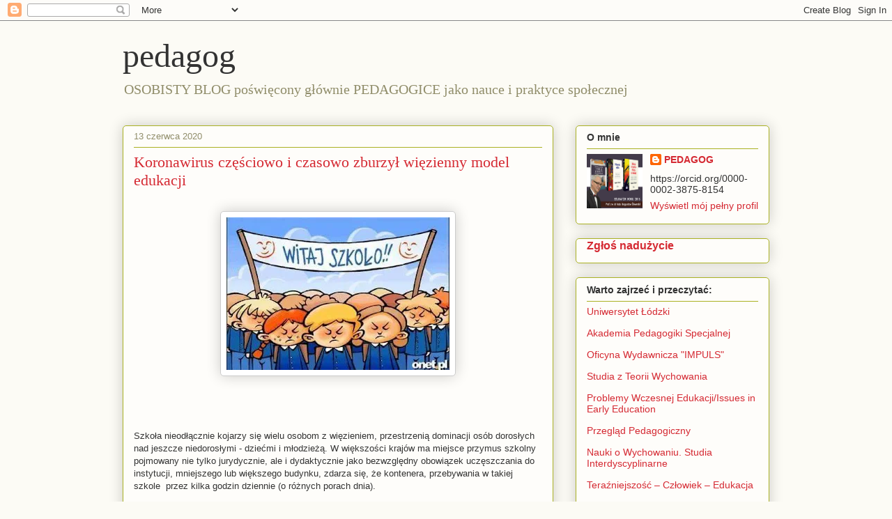

--- FILE ---
content_type: text/html; charset=UTF-8
request_url: https://sliwerski-pedagog.blogspot.com/2020_06_07_archive.html
body_size: 35071
content:
<!DOCTYPE html>
<html class='v2' dir='ltr' lang='pl'>
<head>
<link href='https://www.blogger.com/static/v1/widgets/335934321-css_bundle_v2.css' rel='stylesheet' type='text/css'/>
<meta content='width=1100' name='viewport'/>
<meta content='text/html; charset=UTF-8' http-equiv='Content-Type'/>
<meta content='blogger' name='generator'/>
<link href='https://sliwerski-pedagog.blogspot.com/favicon.ico' rel='icon' type='image/x-icon'/>
<link href='https://sliwerski-pedagog.blogspot.com/2020_06_07_archive.html' rel='canonical'/>
<link rel="alternate" type="application/atom+xml" title="pedagog - Atom" href="https://sliwerski-pedagog.blogspot.com/feeds/posts/default" />
<link rel="alternate" type="application/rss+xml" title="pedagog - RSS" href="https://sliwerski-pedagog.blogspot.com/feeds/posts/default?alt=rss" />
<link rel="service.post" type="application/atom+xml" title="pedagog - Atom" href="https://www.blogger.com/feeds/4983906471130010497/posts/default" />
<!--Can't find substitution for tag [blog.ieCssRetrofitLinks]-->
<meta content='pedagogika,  edukacja, nauka, szkolnictwo wyższe, kształcenie, wychowanie, awanse na stopnie i tytuły naukowe, polityka oświatowa' name='description'/>
<meta content='https://sliwerski-pedagog.blogspot.com/2020_06_07_archive.html' property='og:url'/>
<meta content='pedagog' property='og:title'/>
<meta content='pedagogika,  edukacja, nauka, szkolnictwo wyższe, kształcenie, wychowanie, awanse na stopnie i tytuły naukowe, polityka oświatowa' property='og:description'/>
<title>pedagog: 06/07/20</title>
<style id='page-skin-1' type='text/css'><!--
/*
-----------------------------------------------
Blogger Template Style
Name:     Awesome Inc.
Designer: Tina Chen
URL:      tinachen.org
----------------------------------------------- */
/* Content
----------------------------------------------- */
body {
font: normal normal 13px Arial, Tahoma, Helvetica, FreeSans, sans-serif;
color: #333333;
background: #fcfbf5 none repeat scroll top left;
}
html body .content-outer {
min-width: 0;
max-width: 100%;
width: 100%;
}
a:link {
text-decoration: none;
color: #d52a33;
}
a:visited {
text-decoration: none;
color: #7d181e;
}
a:hover {
text-decoration: underline;
color: #d52a33;
}
.body-fauxcolumn-outer .cap-top {
position: absolute;
z-index: 1;
height: 276px;
width: 100%;
background: transparent none repeat-x scroll top left;
_background-image: none;
}
/* Columns
----------------------------------------------- */
.content-inner {
padding: 0;
}
.header-inner .section {
margin: 0 16px;
}
.tabs-inner .section {
margin: 0 16px;
}
.main-inner {
padding-top: 30px;
}
.main-inner .column-center-inner,
.main-inner .column-left-inner,
.main-inner .column-right-inner {
padding: 0 5px;
}
*+html body .main-inner .column-center-inner {
margin-top: -30px;
}
#layout .main-inner .column-center-inner {
margin-top: 0;
}
/* Header
----------------------------------------------- */
.header-outer {
margin: 0 0 0 0;
background: transparent none repeat scroll 0 0;
}
.Header h1 {
font: normal normal 48px Georgia, Utopia, 'Palatino Linotype', Palatino, serif;
color: #333333;
text-shadow: 0 0 -1px #000000;
}
.Header h1 a {
color: #333333;
}
.Header .description {
font: normal normal 20px Georgia, Utopia, 'Palatino Linotype', Palatino, serif;
color: #908d6a;
}
.header-inner .Header .titlewrapper,
.header-inner .Header .descriptionwrapper {
padding-left: 0;
padding-right: 0;
margin-bottom: 0;
}
.header-inner .Header .titlewrapper {
padding-top: 22px;
}
/* Tabs
----------------------------------------------- */
.tabs-outer {
overflow: hidden;
position: relative;
background: #b3ca88 url(https://resources.blogblog.com/blogblog/data/1kt/awesomeinc/tabs_gradient_light.png) repeat scroll 0 0;
}
#layout .tabs-outer {
overflow: visible;
}
.tabs-cap-top, .tabs-cap-bottom {
position: absolute;
width: 100%;
border-top: 1px solid #908d6a;
}
.tabs-cap-bottom {
bottom: 0;
}
.tabs-inner .widget li a {
display: inline-block;
margin: 0;
padding: .6em 1.5em;
font: normal normal 13px Arial, Tahoma, Helvetica, FreeSans, sans-serif;
color: #333333;
border-top: 1px solid #908d6a;
border-bottom: 1px solid #908d6a;
border-left: 1px solid #908d6a;
height: 16px;
line-height: 16px;
}
.tabs-inner .widget li:last-child a {
border-right: 1px solid #908d6a;
}
.tabs-inner .widget li.selected a, .tabs-inner .widget li a:hover {
background: #63704b url(https://resources.blogblog.com/blogblog/data/1kt/awesomeinc/tabs_gradient_light.png) repeat-x scroll 0 -100px;
color: #ffffff;
}
/* Headings
----------------------------------------------- */
h2 {
font: normal bold 14px Arial, Tahoma, Helvetica, FreeSans, sans-serif;
color: #333333;
}
/* Widgets
----------------------------------------------- */
.main-inner .section {
margin: 0 27px;
padding: 0;
}
.main-inner .column-left-outer,
.main-inner .column-right-outer {
margin-top: 0;
}
#layout .main-inner .column-left-outer,
#layout .main-inner .column-right-outer {
margin-top: 0;
}
.main-inner .column-left-inner,
.main-inner .column-right-inner {
background: transparent none repeat 0 0;
-moz-box-shadow: 0 0 0 rgba(0, 0, 0, .2);
-webkit-box-shadow: 0 0 0 rgba(0, 0, 0, .2);
-goog-ms-box-shadow: 0 0 0 rgba(0, 0, 0, .2);
box-shadow: 0 0 0 rgba(0, 0, 0, .2);
-moz-border-radius: 5px;
-webkit-border-radius: 5px;
-goog-ms-border-radius: 5px;
border-radius: 5px;
}
#layout .main-inner .column-left-inner,
#layout .main-inner .column-right-inner {
margin-top: 0;
}
.sidebar .widget {
font: normal normal 14px Arial, Tahoma, Helvetica, FreeSans, sans-serif;
color: #333333;
}
.sidebar .widget a:link {
color: #d52a33;
}
.sidebar .widget a:visited {
color: #7d181e;
}
.sidebar .widget a:hover {
color: #d52a33;
}
.sidebar .widget h2 {
text-shadow: 0 0 -1px #000000;
}
.main-inner .widget {
background-color: #fefdfa;
border: 1px solid #aab123;
padding: 0 15px 15px;
margin: 20px -16px;
-moz-box-shadow: 0 0 20px rgba(0, 0, 0, .2);
-webkit-box-shadow: 0 0 20px rgba(0, 0, 0, .2);
-goog-ms-box-shadow: 0 0 20px rgba(0, 0, 0, .2);
box-shadow: 0 0 20px rgba(0, 0, 0, .2);
-moz-border-radius: 5px;
-webkit-border-radius: 5px;
-goog-ms-border-radius: 5px;
border-radius: 5px;
}
.main-inner .widget h2 {
margin: 0 -0;
padding: .6em 0 .5em;
border-bottom: 1px solid transparent;
}
.footer-inner .widget h2 {
padding: 0 0 .4em;
border-bottom: 1px solid transparent;
}
.main-inner .widget h2 + div, .footer-inner .widget h2 + div {
border-top: 1px solid #aab123;
padding-top: 8px;
}
.main-inner .widget .widget-content {
margin: 0 -0;
padding: 7px 0 0;
}
.main-inner .widget ul, .main-inner .widget #ArchiveList ul.flat {
margin: -8px -15px 0;
padding: 0;
list-style: none;
}
.main-inner .widget #ArchiveList {
margin: -8px 0 0;
}
.main-inner .widget ul li, .main-inner .widget #ArchiveList ul.flat li {
padding: .5em 15px;
text-indent: 0;
color: #666666;
border-top: 0 solid #aab123;
border-bottom: 1px solid transparent;
}
.main-inner .widget #ArchiveList ul li {
padding-top: .25em;
padding-bottom: .25em;
}
.main-inner .widget ul li:first-child, .main-inner .widget #ArchiveList ul.flat li:first-child {
border-top: none;
}
.main-inner .widget ul li:last-child, .main-inner .widget #ArchiveList ul.flat li:last-child {
border-bottom: none;
}
.post-body {
position: relative;
}
.main-inner .widget .post-body ul {
padding: 0 2.5em;
margin: .5em 0;
list-style: disc;
}
.main-inner .widget .post-body ul li {
padding: 0.25em 0;
margin-bottom: .25em;
color: #333333;
border: none;
}
.footer-inner .widget ul {
padding: 0;
list-style: none;
}
.widget .zippy {
color: #666666;
}
/* Posts
----------------------------------------------- */
body .main-inner .Blog {
padding: 0;
margin-bottom: 1em;
background-color: transparent;
border: none;
-moz-box-shadow: 0 0 0 rgba(0, 0, 0, 0);
-webkit-box-shadow: 0 0 0 rgba(0, 0, 0, 0);
-goog-ms-box-shadow: 0 0 0 rgba(0, 0, 0, 0);
box-shadow: 0 0 0 rgba(0, 0, 0, 0);
}
.main-inner .section:last-child .Blog:last-child {
padding: 0;
margin-bottom: 1em;
}
.main-inner .widget h2.date-header {
margin: 0 -15px 1px;
padding: 0 0 0 0;
font: normal normal 13px Arial, Tahoma, Helvetica, FreeSans, sans-serif;
color: #908d6a;
background: transparent none no-repeat scroll top left;
border-top: 0 solid #aab123;
border-bottom: 1px solid transparent;
-moz-border-radius-topleft: 0;
-moz-border-radius-topright: 0;
-webkit-border-top-left-radius: 0;
-webkit-border-top-right-radius: 0;
border-top-left-radius: 0;
border-top-right-radius: 0;
position: static;
bottom: 100%;
right: 15px;
text-shadow: 0 0 -1px #000000;
}
.main-inner .widget h2.date-header span {
font: normal normal 13px Arial, Tahoma, Helvetica, FreeSans, sans-serif;
display: block;
padding: .5em 15px;
border-left: 0 solid #aab123;
border-right: 0 solid #aab123;
}
.date-outer {
position: relative;
margin: 30px 0 20px;
padding: 0 15px;
background-color: #fefdfa;
border: 1px solid #aab123;
-moz-box-shadow: 0 0 20px rgba(0, 0, 0, .2);
-webkit-box-shadow: 0 0 20px rgba(0, 0, 0, .2);
-goog-ms-box-shadow: 0 0 20px rgba(0, 0, 0, .2);
box-shadow: 0 0 20px rgba(0, 0, 0, .2);
-moz-border-radius: 5px;
-webkit-border-radius: 5px;
-goog-ms-border-radius: 5px;
border-radius: 5px;
}
.date-outer:first-child {
margin-top: 0;
}
.date-outer:last-child {
margin-bottom: 20px;
-moz-border-radius-bottomleft: 5px;
-moz-border-radius-bottomright: 5px;
-webkit-border-bottom-left-radius: 5px;
-webkit-border-bottom-right-radius: 5px;
-goog-ms-border-bottom-left-radius: 5px;
-goog-ms-border-bottom-right-radius: 5px;
border-bottom-left-radius: 5px;
border-bottom-right-radius: 5px;
}
.date-posts {
margin: 0 -0;
padding: 0 0;
clear: both;
}
.post-outer, .inline-ad {
border-top: 1px solid #aab123;
margin: 0 -0;
padding: 15px 0;
}
.post-outer {
padding-bottom: 10px;
}
.post-outer:first-child {
padding-top: 0;
border-top: none;
}
.post-outer:last-child, .inline-ad:last-child {
border-bottom: none;
}
.post-body {
position: relative;
}
.post-body img {
padding: 8px;
background: #ffffff;
border: 1px solid #cccccc;
-moz-box-shadow: 0 0 20px rgba(0, 0, 0, .2);
-webkit-box-shadow: 0 0 20px rgba(0, 0, 0, .2);
box-shadow: 0 0 20px rgba(0, 0, 0, .2);
-moz-border-radius: 5px;
-webkit-border-radius: 5px;
border-radius: 5px;
}
h3.post-title, h4 {
font: normal normal 22px Georgia, Utopia, 'Palatino Linotype', Palatino, serif;
color: #d52a33;
}
h3.post-title a {
font: normal normal 22px Georgia, Utopia, 'Palatino Linotype', Palatino, serif;
color: #d52a33;
}
h3.post-title a:hover {
color: #d52a33;
text-decoration: underline;
}
.post-header {
margin: 0 0 1em;
}
.post-body {
line-height: 1.4;
}
.post-outer h2 {
color: #333333;
}
.post-footer {
margin: 1.5em 0 0;
}
#blog-pager {
padding: 15px;
font-size: 120%;
background-color: #fefdfa;
border: 1px solid #aab123;
-moz-box-shadow: 0 0 20px rgba(0, 0, 0, .2);
-webkit-box-shadow: 0 0 20px rgba(0, 0, 0, .2);
-goog-ms-box-shadow: 0 0 20px rgba(0, 0, 0, .2);
box-shadow: 0 0 20px rgba(0, 0, 0, .2);
-moz-border-radius: 5px;
-webkit-border-radius: 5px;
-goog-ms-border-radius: 5px;
border-radius: 5px;
-moz-border-radius-topleft: 5px;
-moz-border-radius-topright: 5px;
-webkit-border-top-left-radius: 5px;
-webkit-border-top-right-radius: 5px;
-goog-ms-border-top-left-radius: 5px;
-goog-ms-border-top-right-radius: 5px;
border-top-left-radius: 5px;
border-top-right-radius-topright: 5px;
margin-top: 1em;
}
.blog-feeds, .post-feeds {
margin: 1em 0;
text-align: center;
color: #333333;
}
.blog-feeds a, .post-feeds a {
color: #d52a33;
}
.blog-feeds a:visited, .post-feeds a:visited {
color: #7d181e;
}
.blog-feeds a:hover, .post-feeds a:hover {
color: #d52a33;
}
.post-outer .comments {
margin-top: 2em;
}
/* Comments
----------------------------------------------- */
.comments .comments-content .icon.blog-author {
background-repeat: no-repeat;
background-image: url([data-uri]);
}
.comments .comments-content .loadmore a {
border-top: 1px solid #908d6a;
border-bottom: 1px solid #908d6a;
}
.comments .continue {
border-top: 2px solid #908d6a;
}
/* Footer
----------------------------------------------- */
.footer-outer {
margin: -20px 0 -1px;
padding: 20px 0 0;
color: #333333;
overflow: hidden;
}
.footer-fauxborder-left {
border-top: 1px solid #aab123;
background: #fefdfa none repeat scroll 0 0;
-moz-box-shadow: 0 0 20px rgba(0, 0, 0, .2);
-webkit-box-shadow: 0 0 20px rgba(0, 0, 0, .2);
-goog-ms-box-shadow: 0 0 20px rgba(0, 0, 0, .2);
box-shadow: 0 0 20px rgba(0, 0, 0, .2);
margin: 0 -20px;
}
/* Mobile
----------------------------------------------- */
body.mobile {
background-size: auto;
}
.mobile .body-fauxcolumn-outer {
background: transparent none repeat scroll top left;
}
*+html body.mobile .main-inner .column-center-inner {
margin-top: 0;
}
.mobile .main-inner .widget {
padding: 0 0 15px;
}
.mobile .main-inner .widget h2 + div,
.mobile .footer-inner .widget h2 + div {
border-top: none;
padding-top: 0;
}
.mobile .footer-inner .widget h2 {
padding: 0.5em 0;
border-bottom: none;
}
.mobile .main-inner .widget .widget-content {
margin: 0;
padding: 7px 0 0;
}
.mobile .main-inner .widget ul,
.mobile .main-inner .widget #ArchiveList ul.flat {
margin: 0 -15px 0;
}
.mobile .main-inner .widget h2.date-header {
right: 0;
}
.mobile .date-header span {
padding: 0.4em 0;
}
.mobile .date-outer:first-child {
margin-bottom: 0;
border: 1px solid #aab123;
-moz-border-radius-topleft: 5px;
-moz-border-radius-topright: 5px;
-webkit-border-top-left-radius: 5px;
-webkit-border-top-right-radius: 5px;
-goog-ms-border-top-left-radius: 5px;
-goog-ms-border-top-right-radius: 5px;
border-top-left-radius: 5px;
border-top-right-radius: 5px;
}
.mobile .date-outer {
border-color: #aab123;
border-width: 0 1px 1px;
}
.mobile .date-outer:last-child {
margin-bottom: 0;
}
.mobile .main-inner {
padding: 0;
}
.mobile .header-inner .section {
margin: 0;
}
.mobile .post-outer, .mobile .inline-ad {
padding: 5px 0;
}
.mobile .tabs-inner .section {
margin: 0 10px;
}
.mobile .main-inner .widget h2 {
margin: 0;
padding: 0;
}
.mobile .main-inner .widget h2.date-header span {
padding: 0;
}
.mobile .main-inner .widget .widget-content {
margin: 0;
padding: 7px 0 0;
}
.mobile #blog-pager {
border: 1px solid transparent;
background: #fefdfa none repeat scroll 0 0;
}
.mobile .main-inner .column-left-inner,
.mobile .main-inner .column-right-inner {
background: transparent none repeat 0 0;
-moz-box-shadow: none;
-webkit-box-shadow: none;
-goog-ms-box-shadow: none;
box-shadow: none;
}
.mobile .date-posts {
margin: 0;
padding: 0;
}
.mobile .footer-fauxborder-left {
margin: 0;
border-top: inherit;
}
.mobile .main-inner .section:last-child .Blog:last-child {
margin-bottom: 0;
}
.mobile-index-contents {
color: #333333;
}
.mobile .mobile-link-button {
background: #d52a33 url(https://resources.blogblog.com/blogblog/data/1kt/awesomeinc/tabs_gradient_light.png) repeat scroll 0 0;
}
.mobile-link-button a:link, .mobile-link-button a:visited {
color: #ffffff;
}
.mobile .tabs-inner .PageList .widget-content {
background: transparent;
border-top: 1px solid;
border-color: #908d6a;
color: #333333;
}
.mobile .tabs-inner .PageList .widget-content .pagelist-arrow {
border-left: 1px solid #908d6a;
}

--></style>
<style id='template-skin-1' type='text/css'><!--
body {
min-width: 960px;
}
.content-outer, .content-fauxcolumn-outer, .region-inner {
min-width: 960px;
max-width: 960px;
_width: 960px;
}
.main-inner .columns {
padding-left: 0;
padding-right: 310px;
}
.main-inner .fauxcolumn-center-outer {
left: 0;
right: 310px;
/* IE6 does not respect left and right together */
_width: expression(this.parentNode.offsetWidth -
parseInt("0") -
parseInt("310px") + 'px');
}
.main-inner .fauxcolumn-left-outer {
width: 0;
}
.main-inner .fauxcolumn-right-outer {
width: 310px;
}
.main-inner .column-left-outer {
width: 0;
right: 100%;
margin-left: -0;
}
.main-inner .column-right-outer {
width: 310px;
margin-right: -310px;
}
#layout {
min-width: 0;
}
#layout .content-outer {
min-width: 0;
width: 800px;
}
#layout .region-inner {
min-width: 0;
width: auto;
}
body#layout div.add_widget {
padding: 8px;
}
body#layout div.add_widget a {
margin-left: 32px;
}
--></style>
<link href='https://www.blogger.com/dyn-css/authorization.css?targetBlogID=4983906471130010497&amp;zx=9f36bf5a-8ad2-45f3-a4b8-5bc83d7340c0' media='none' onload='if(media!=&#39;all&#39;)media=&#39;all&#39;' rel='stylesheet'/><noscript><link href='https://www.blogger.com/dyn-css/authorization.css?targetBlogID=4983906471130010497&amp;zx=9f36bf5a-8ad2-45f3-a4b8-5bc83d7340c0' rel='stylesheet'/></noscript>
<meta name='google-adsense-platform-account' content='ca-host-pub-1556223355139109'/>
<meta name='google-adsense-platform-domain' content='blogspot.com'/>

<!-- data-ad-client=ca-pub-7691986349484166 -->

</head>
<body class='loading variant-renewable'>
<div class='navbar section' id='navbar' name='Pasek nawigacyjny'><div class='widget Navbar' data-version='1' id='Navbar1'><script type="text/javascript">
    function setAttributeOnload(object, attribute, val) {
      if(window.addEventListener) {
        window.addEventListener('load',
          function(){ object[attribute] = val; }, false);
      } else {
        window.attachEvent('onload', function(){ object[attribute] = val; });
      }
    }
  </script>
<div id="navbar-iframe-container"></div>
<script type="text/javascript" src="https://apis.google.com/js/platform.js"></script>
<script type="text/javascript">
      gapi.load("gapi.iframes:gapi.iframes.style.bubble", function() {
        if (gapi.iframes && gapi.iframes.getContext) {
          gapi.iframes.getContext().openChild({
              url: 'https://www.blogger.com/navbar/4983906471130010497?origin\x3dhttps://sliwerski-pedagog.blogspot.com',
              where: document.getElementById("navbar-iframe-container"),
              id: "navbar-iframe"
          });
        }
      });
    </script><script type="text/javascript">
(function() {
var script = document.createElement('script');
script.type = 'text/javascript';
script.src = '//pagead2.googlesyndication.com/pagead/js/google_top_exp.js';
var head = document.getElementsByTagName('head')[0];
if (head) {
head.appendChild(script);
}})();
</script>
</div></div>
<div class='body-fauxcolumns'>
<div class='fauxcolumn-outer body-fauxcolumn-outer'>
<div class='cap-top'>
<div class='cap-left'></div>
<div class='cap-right'></div>
</div>
<div class='fauxborder-left'>
<div class='fauxborder-right'></div>
<div class='fauxcolumn-inner'>
</div>
</div>
<div class='cap-bottom'>
<div class='cap-left'></div>
<div class='cap-right'></div>
</div>
</div>
</div>
<div class='content'>
<div class='content-fauxcolumns'>
<div class='fauxcolumn-outer content-fauxcolumn-outer'>
<div class='cap-top'>
<div class='cap-left'></div>
<div class='cap-right'></div>
</div>
<div class='fauxborder-left'>
<div class='fauxborder-right'></div>
<div class='fauxcolumn-inner'>
</div>
</div>
<div class='cap-bottom'>
<div class='cap-left'></div>
<div class='cap-right'></div>
</div>
</div>
</div>
<div class='content-outer'>
<div class='content-cap-top cap-top'>
<div class='cap-left'></div>
<div class='cap-right'></div>
</div>
<div class='fauxborder-left content-fauxborder-left'>
<div class='fauxborder-right content-fauxborder-right'></div>
<div class='content-inner'>
<header>
<div class='header-outer'>
<div class='header-cap-top cap-top'>
<div class='cap-left'></div>
<div class='cap-right'></div>
</div>
<div class='fauxborder-left header-fauxborder-left'>
<div class='fauxborder-right header-fauxborder-right'></div>
<div class='region-inner header-inner'>
<div class='header section' id='header' name='Nagłówek'><div class='widget Header' data-version='1' id='Header1'>
<div id='header-inner'>
<div class='titlewrapper'>
<h1 class='title'>
<a href='https://sliwerski-pedagog.blogspot.com/'>
pedagog
</a>
</h1>
</div>
<div class='descriptionwrapper'>
<p class='description'><span>OSOBISTY BLOG poświęcony głównie PEDAGOGICE jako nauce i praktyce społecznej</span></p>
</div>
</div>
</div></div>
</div>
</div>
<div class='header-cap-bottom cap-bottom'>
<div class='cap-left'></div>
<div class='cap-right'></div>
</div>
</div>
</header>
<div class='tabs-outer'>
<div class='tabs-cap-top cap-top'>
<div class='cap-left'></div>
<div class='cap-right'></div>
</div>
<div class='fauxborder-left tabs-fauxborder-left'>
<div class='fauxborder-right tabs-fauxborder-right'></div>
<div class='region-inner tabs-inner'>
<div class='tabs no-items section' id='crosscol' name='Wszystkie kolumny'></div>
<div class='tabs no-items section' id='crosscol-overflow' name='Cross-Column 2'></div>
</div>
</div>
<div class='tabs-cap-bottom cap-bottom'>
<div class='cap-left'></div>
<div class='cap-right'></div>
</div>
</div>
<div class='main-outer'>
<div class='main-cap-top cap-top'>
<div class='cap-left'></div>
<div class='cap-right'></div>
</div>
<div class='fauxborder-left main-fauxborder-left'>
<div class='fauxborder-right main-fauxborder-right'></div>
<div class='region-inner main-inner'>
<div class='columns fauxcolumns'>
<div class='fauxcolumn-outer fauxcolumn-center-outer'>
<div class='cap-top'>
<div class='cap-left'></div>
<div class='cap-right'></div>
</div>
<div class='fauxborder-left'>
<div class='fauxborder-right'></div>
<div class='fauxcolumn-inner'>
</div>
</div>
<div class='cap-bottom'>
<div class='cap-left'></div>
<div class='cap-right'></div>
</div>
</div>
<div class='fauxcolumn-outer fauxcolumn-left-outer'>
<div class='cap-top'>
<div class='cap-left'></div>
<div class='cap-right'></div>
</div>
<div class='fauxborder-left'>
<div class='fauxborder-right'></div>
<div class='fauxcolumn-inner'>
</div>
</div>
<div class='cap-bottom'>
<div class='cap-left'></div>
<div class='cap-right'></div>
</div>
</div>
<div class='fauxcolumn-outer fauxcolumn-right-outer'>
<div class='cap-top'>
<div class='cap-left'></div>
<div class='cap-right'></div>
</div>
<div class='fauxborder-left'>
<div class='fauxborder-right'></div>
<div class='fauxcolumn-inner'>
</div>
</div>
<div class='cap-bottom'>
<div class='cap-left'></div>
<div class='cap-right'></div>
</div>
</div>
<!-- corrects IE6 width calculation -->
<div class='columns-inner'>
<div class='column-center-outer'>
<div class='column-center-inner'>
<div class='main section' id='main' name='Główny'><div class='widget Blog' data-version='1' id='Blog1'>
<div class='blog-posts hfeed'>

          <div class="date-outer">
        
<h2 class='date-header'><span>13 czerwca 2020</span></h2>

          <div class="date-posts">
        
<div class='post-outer'>
<div class='post hentry uncustomized-post-template' itemprop='blogPost' itemscope='itemscope' itemtype='http://schema.org/BlogPosting'>
<meta content='https://blogger.googleusercontent.com/img/b/R29vZ2xl/AVvXsEjlR_oSHVJpUgPB3iG22qPpjiutpXn20AZg3hKz-ivl4hvYJqbrRFB1hB2TP_PRpHQvf0pj05BFZGw8bIAWsLPilJsFj-THzhQ60kxHtK0XiG2k6y1egFmbXPoJTQFwybM-vHT5w4YOJUE/s320/FB_IMG_1472732819035.jpg' itemprop='image_url'/>
<meta content='4983906471130010497' itemprop='blogId'/>
<meta content='1600673162924231508' itemprop='postId'/>
<a name='1600673162924231508'></a>
<h3 class='post-title entry-title' itemprop='name'>
<a href='https://sliwerski-pedagog.blogspot.com/2020/06/koronawirus-czesciowo-i-czasowo-zburzy.html'>Koronawirus częściowo i czasowo zburzył więzienny model edukacji</a>
</h3>
<div class='post-header'>
<div class='post-header-line-1'></div>
</div>
<div class='post-body entry-content' id='post-body-1600673162924231508' itemprop='articleBody'>
<br />
<div class="separator" style="clear: both; text-align: center;">
<a href="https://blogger.googleusercontent.com/img/b/R29vZ2xl/AVvXsEjlR_oSHVJpUgPB3iG22qPpjiutpXn20AZg3hKz-ivl4hvYJqbrRFB1hB2TP_PRpHQvf0pj05BFZGw8bIAWsLPilJsFj-THzhQ60kxHtK0XiG2k6y1egFmbXPoJTQFwybM-vHT5w4YOJUE/s1600/FB_IMG_1472732819035.jpg" imageanchor="1" style="margin-left: 1em; margin-right: 1em;"><img border="0" data-original-height="292" data-original-width="426" height="219" loading="lazy" src="https://blogger.googleusercontent.com/img/b/R29vZ2xl/AVvXsEjlR_oSHVJpUgPB3iG22qPpjiutpXn20AZg3hKz-ivl4hvYJqbrRFB1hB2TP_PRpHQvf0pj05BFZGw8bIAWsLPilJsFj-THzhQ60kxHtK0XiG2k6y1egFmbXPoJTQFwybM-vHT5w4YOJUE/s320-rw/FB_IMG_1472732819035.jpg" width="320" /></a></div>
<br />
<br />
<br />
<br />
Szkoła nieodłącznie kojarzy się wielu osobom z więzieniem, przestrzenią dominacji osób dorosłych nad jeszcze niedorosłymi - dziećmi i młodzieżą. W większości krajów ma miejsce przymus szkolny pojmowany nie tylko jurydycznie, ale i dydaktycznie jako bezwzględny obowiązek uczęszczania do instytucji, mniejszego lub większego budynku, zdarza się, że kontenera, przebywania w takiej szkole&nbsp; przez kilka godzin dziennie (o różnych porach dnia).<br />
<br />
W tak urządzonej szkole przez administrację państwową i samorządową są nauczyciele definiowani jako&nbsp; nadawcy i nadzorcy zarazem, mający zmuszać, zobowiązywać, egzekwować podejmowanie przez już formalnie zniewolonych uczniów programowo pożądanych&nbsp;czynności, działań, aktywności, w wyniku których&nbsp; oni nie tylko czegoś się nauczą, ale i zinterioryzują.<br />
<br />
Tak rozumiana szkoła nie jest dla ucznia, dla dziecka, dla nastolatka, ale jest dla władzy - dla rządu, który może ulokować w strukturach administracji swojego kuratora, setki, jak nie tysiące urzędników, inspektorów,&nbsp; kontrolować wybór "swojego" dyrektora i panować nad posłusznymi władzy nauczycielami. Uczeń&nbsp; natomiast jest w tak reprodukowanej od XIX w. szkole środkiem do realizacji celów stanowionych bez niego, bez jego rodziców, nawet bez jego nauczycieli.<br />
<br />
Co bardziej wrażliwi na los dzieci nauczyciele starają się uprzyjemnić im pobyt w szkole tak, by nie tyle chciało im się do niej przychodzić, bo przecież uczęszczać musi (żadna to łaska), ale by miały wymierne osiągnięcia. Dowodem na to, że dziecko coś wie, umie, potrafi, coś uczyniło, posiadło itp. są stopnie szkolne (cyfrowe, bywa - literowe, obrazkowe, emotikonowe). Oczywiście, tych stopni musi być w ciągu semestru także odpowiednie nasycenie, by nikt nie zarzucił nauczycielowi, że ocena końcowa jest nieobiektywna, nierzetelna, czyli nieadekwatna do faktycznej wiedzy i kompetencji ucznia.<br />
<br />
Dyrektorzy szkół i nauczyciele-nadzorcy wprowadzają do lekcyjnych cel (jak w więzieniu) odpowiednie umeblowanie, bardziej ergonomiczne, dostosowane do wzrostu dzieci, by odwrócić ich uwagę od tego, że choć ich klasa/cela jest ładniejsza, bardziej przyjazna, to i tak muszą w niej przebywać a nawet poddawać się dydaktycznym "torturom" (klasówki, sprawdziany, frontalne odpytywanie, zdarza się, że pomniejszanie/ośmieszanie przy klasie itp.).<br />
<br />
W szkole jako więzieniu uczeń przede wszystkim MUSI, POWINIEN, NIE MA WYJŚCIA. On jest na szkołę skazany przez prawie dwieście dni w roku. Oczywiście są powody ku temu, by próbować uciec z więzienia na wolność, jeśli tylko nadarza się okazja lub poziom lęku (fobii szkolnej) jest bardzo wysoki, albo w ogóle nie stawić się w szkole, czyli być na wagarach.<br />
<br />
Uprzyjemnianie przez nauczycieli pobytu uczniom w półotwartym więzieniu osiąga nawet obłudne formy, jak chociażby oficjalne zezwolenie im pierwszego dnia wiosny na wagary. Co to jednak za frajda, skoro uwolnienie jest także sterowane, na&nbsp; nauczycielskiej "smyczy".&nbsp; Samorządowcy zlecają straży miejskiej wyłapywanie nastolatków w pubach czy hipermarketach, jeśli niegodnie dla swojego stanu korzystają z wolności.<br />
<br />
Tak, jak w zakładach karnych są klawisze uwielbiający pracę, tak i są nauczyciele, którym spełnianie się w takiej roli albo sprawia wielką satysfakcję, albo wypala ich po kilku latach niepostrzeżenie przekształcając w strażników podobnych do tych z jednego z eksperymentów psychologicznych w USA. Może nie jest to dosłowna kopia, ale przemoc fizyczną zawsze można zastąpić przemocą psychiczną i strukturalną czerpiąc z tego tytułu osobiste korzyści. Są bowiem nauczyciele wampiryczni, toksyczni, agresywni inaczej.<br />
<div class="separator" style="clear: both; text-align: center;">
<a href="https://blogger.googleusercontent.com/img/b/R29vZ2xl/AVvXsEjoTSup-MZgZdJhw_dBgSbQmnHC_q4ZLcnIcbqMg96eXQuhvCduePm3k_TzaT9lw49VK8RWH_BxWaE1fKgiww3unMzaCDgvDvjhkNkk55eiJUfSSWV6ywobM43SBwt3GG2QlwBGx16SEs0/s1600/FB_IMG_1519548497464.jpg" imageanchor="1" style="margin-left: 1em; margin-right: 1em;"><img border="0" data-original-height="960" data-original-width="959" height="320" loading="lazy" src="https://blogger.googleusercontent.com/img/b/R29vZ2xl/AVvXsEjoTSup-MZgZdJhw_dBgSbQmnHC_q4ZLcnIcbqMg96eXQuhvCduePm3k_TzaT9lw49VK8RWH_BxWaE1fKgiww3unMzaCDgvDvjhkNkk55eiJUfSSWV6ywobM43SBwt3GG2QlwBGx16SEs0/s320-rw/FB_IMG_1519548497464.jpg" width="319" /></a></div>
<br />
NAGLE - w wyniku administracyjnego zamknięcia szkół i uwolnienia uczniów/więźniów z przymusu codziennego meldowania się nich - nadzorcy zostali pozbawieni instrumentów przemocy strukturalnej, fizycznej (czaso-przestrzennego zniewalania)&nbsp; i częściowo symbolicznej.<br />
<br />
Po raz kolejny, bo częściowo miało to miejsce wiosną 2019 r., uczniowie zostali wyzwoleni z cel, gorsetu, kajdan. Co zrobi z tym kadra "więzienna", kiedy nastąpi odmrożenie niepożądanej wolności? Co nowego szykuje "zarząd edukacyjnego więziennictwa"? Okazał się nie tylko zbyteczny, tak jak jego inspektorzy, wizytatorzy, kuratorzy, ale i bezradny, bo pozbawiony środków przymusu wobec uczniów.<br />
<br />
<br />
<br />
<br />
<br />
<div style='clear: both;'></div>
</div>
<div class='post-footer'>
<div class='post-footer-line post-footer-line-1'>
<span class='post-author vcard'>
</span>
<span class='post-timestamp'>
on
<meta content='https://sliwerski-pedagog.blogspot.com/2020/06/koronawirus-czesciowo-i-czasowo-zburzy.html' itemprop='url'/>
<a class='timestamp-link' href='https://sliwerski-pedagog.blogspot.com/2020/06/koronawirus-czesciowo-i-czasowo-zburzy.html' rel='bookmark' title='permanent link'><abbr class='published' itemprop='datePublished' title='2020-06-13T00:26:00+02:00'>czerwca 13, 2020</abbr></a>
</span>
<span class='post-comment-link'>
<a class='comment-link' href='https://sliwerski-pedagog.blogspot.com/2020/06/koronawirus-czesciowo-i-czasowo-zburzy.html#comment-form' onclick=''>
Brak komentarzy:
  </a>
</span>
<span class='post-icons'>
</span>
<div class='post-share-buttons goog-inline-block'>
<a class='goog-inline-block share-button sb-email' href='https://www.blogger.com/share-post.g?blogID=4983906471130010497&postID=1600673162924231508&target=email' target='_blank' title='Wyślij pocztą e-mail'><span class='share-button-link-text'>Wyślij pocztą e-mail</span></a><a class='goog-inline-block share-button sb-blog' href='https://www.blogger.com/share-post.g?blogID=4983906471130010497&postID=1600673162924231508&target=blog' onclick='window.open(this.href, "_blank", "height=270,width=475"); return false;' target='_blank' title='Wrzuć na bloga'><span class='share-button-link-text'>Wrzuć na bloga</span></a><a class='goog-inline-block share-button sb-twitter' href='https://www.blogger.com/share-post.g?blogID=4983906471130010497&postID=1600673162924231508&target=twitter' target='_blank' title='Udostępnij w X'><span class='share-button-link-text'>Udostępnij w X</span></a><a class='goog-inline-block share-button sb-facebook' href='https://www.blogger.com/share-post.g?blogID=4983906471130010497&postID=1600673162924231508&target=facebook' onclick='window.open(this.href, "_blank", "height=430,width=640"); return false;' target='_blank' title='Udostępnij w usłudze Facebook'><span class='share-button-link-text'>Udostępnij w usłudze Facebook</span></a><a class='goog-inline-block share-button sb-pinterest' href='https://www.blogger.com/share-post.g?blogID=4983906471130010497&postID=1600673162924231508&target=pinterest' target='_blank' title='Udostępnij w serwisie Pinterest'><span class='share-button-link-text'>Udostępnij w serwisie Pinterest</span></a>
</div>
</div>
<div class='post-footer-line post-footer-line-2'>
<span class='post-labels'>
Etykiety:
<a href='https://sliwerski-pedagog.blogspot.com/search/label/czarna%20pedagogika' rel='tag'>czarna pedagogika</a>,
<a href='https://sliwerski-pedagog.blogspot.com/search/label/czas%20wolny' rel='tag'>czas wolny</a>,
<a href='https://sliwerski-pedagog.blogspot.com/search/label/Edukacja' rel='tag'>Edukacja</a>,
<a href='https://sliwerski-pedagog.blogspot.com/search/label/egzaminy' rel='tag'>egzaminy</a>,
<a href='https://sliwerski-pedagog.blogspot.com/search/label/etyka' rel='tag'>etyka</a>,
<a href='https://sliwerski-pedagog.blogspot.com/search/label/ideologia' rel='tag'>ideologia</a>,
<a href='https://sliwerski-pedagog.blogspot.com/search/label/nauczyciele' rel='tag'>nauczyciele</a>,
<a href='https://sliwerski-pedagog.blogspot.com/search/label/O%C5%9Bwiata' rel='tag'>Oświata</a>,
<a href='https://sliwerski-pedagog.blogspot.com/search/label/polityka' rel='tag'>polityka</a>,
<a href='https://sliwerski-pedagog.blogspot.com/search/label/prawo' rel='tag'>prawo</a>,
<a href='https://sliwerski-pedagog.blogspot.com/search/label/przemoc' rel='tag'>przemoc</a>,
<a href='https://sliwerski-pedagog.blogspot.com/search/label/strajk' rel='tag'>strajk</a>,
<a href='https://sliwerski-pedagog.blogspot.com/search/label/szko%C5%82a' rel='tag'>szkoła</a>,
<a href='https://sliwerski-pedagog.blogspot.com/search/label/zarz%C4%85dzanie' rel='tag'>zarządzanie</a>
</span>
</div>
<div class='post-footer-line post-footer-line-3'>
<span class='post-location'>
</span>
</div>
</div>
</div>
</div>
<div class='inline-ad'>
<!--Can't find substitution for tag [adCode]-->
</div>

          </div></div>
        

          <div class="date-outer">
        
<h2 class='date-header'><span>12 czerwca 2020</span></h2>

          <div class="date-posts">
        
<div class='post-outer'>
<div class='post hentry uncustomized-post-template' itemprop='blogPost' itemscope='itemscope' itemtype='http://schema.org/BlogPosting'>
<meta content='https://cf2-taniaksiazka.statiki.pl/images/large/FDD/978836407695433.jpg' itemprop='image_url'/>
<meta content='4983906471130010497' itemprop='blogId'/>
<meta content='6106205608265795978' itemprop='postId'/>
<a name='6106205608265795978'></a>
<h3 class='post-title entry-title' itemprop='name'>
<a href='https://sliwerski-pedagog.blogspot.com/2020/06/skoro-w-polsce-to-takze-wszedzie.html'>Skoro w Polsce, to także wszędzie? </a>
</h3>
<div class='post-header'>
<div class='post-header-line-1'></div>
</div>
<div class='post-body entry-content' id='post-body-6106205608265795978' itemprop='articleBody'>
<br />
<div style="clear: left; float: left; margin-bottom: 1em; margin-right: 1em;">
<img alt="W Polsce czyli wszędzie. Rzecz o upadku i przyszłości świata" loading="lazy" src="https://cf2-taniaksiazka.statiki.pl/images/large/FDD/978836407695433.jpg" /></div>
<br />
Gdyby nie narodowa kwarantanna, nie miałbym czasu na przeczytanie książki dr. Edwina Bendyka&nbsp; w okresie trwającej właśnie sesji egzaminacyjnej. Zapewne sięgnąłbym po nią w czasie wolnym od codziennych obowiązków akademickich, gdyż lubię czytać popularnonaukowe artykuły i eseje tego autora w tygodniku "Polityka".<br />
<br />
Dziennikarz, publicysta i pisarz wydał książkę p.t. "W Polsce, czyli wszędzie. Rzecz o upadku i przyszłości świata" (Warszawa 2020).&nbsp; Lekkie pióro autora sprawia, że jego teksty czyta się z dużą przyjemnością. Potrafi pisać o sprawach skomplikowanych, trudnych w sposób klarowny, a zachęcający do refleksji nad światem i samym sobą.<br />
<br />
Niezwykle sprawnie porusza się po świecie wyników badań naukowych referując je podobnie jak czynił to&nbsp;&nbsp;chociażby Hoimar von Ditfurth. W tym też sensie można powiedzieć - "w Polsce czyli wszędzie", aczkolwiek rozprawa Bendyka nie jest jeszcze dostępna w języku angielskim.&nbsp; Globalni wydawcy mogliby dostrzec w niej szansę na promocję polonoglobalnej perspektywy oglądu świata.<br />
<br />
Zwróciła moją uwagę teza tego publicysty, którą nieco rozwinąłem, iż <i>buntownicy coraz częściej odwołują się także do argumentów naukowych, by pokazać słuszność swoich roszczeń, </i>podczas gdy sprawujący władzę coraz bardziej oddalają się od nauki, by w anturażu populizmu zaspokajać interesy własnej formacji politycznej.<br />
<br />
Bunt, kontestacja, protesty, także w polskim społeczeństwie, narastają od dłuższego czasu w rożnych regionach świata, odsłaniając zarazem naturę międzygeneracyjnego konfliktu, który podsycany jest przez ideologów podzielonych politycznie środowisk.<br />
<br />
Klasycznym tego przykładem była konieczność wymiany Małgorzaty Kidawy-Błońskiej na Rafała Trzaskowskiego oraz odraczane w czasie procesy niedymisjonowania przez partię rządzącą osób ewidentnie niszczących jej wiarygodność.<br />
<br />
Chociaż książka E. Bendyka powstała&nbsp; tuż przed wybuchem epidemii COVID-19, a raczej przed ujawnieniem przez władze&nbsp; zagrożeń dla społeczeństwa związanych z pandemią, to nie straciła na swojej aktualności.<br />
<br />
Autor zdążył jeszcze wprowadzić związane z COVID-19 wątki, poświęcając prolog wirtualnej pladze na świecie.&nbsp; &nbsp;Przejawia przy tym nazbyt optymistyczny nastrój, kiedy pisze:<br />
<br />
<i>Szczęśliwie wszystko wskazuje na to, że pandemia COVID-19 nie będzie tak mordercza, jak poprzednie wielkie pandemie. Ma charakter "wirtualnej plagi", patogen - koronawirus Sars-Cov-2 jest jak najbardziej realny, ma rozpoznaną strukturę chemiczną, znamy coraz lepiej mechanizmy&nbsp; jego oddziaływania na organizm i odpowiedzi systemu odpornościowego </i>(s. 22).<i>&nbsp;</i><br />
<i><br /></i>
Oczytany w tekstach głównie lewoskrętnych naukowców Bendyk wieści, że walka władz z koronawirusem i związany z nią (...)&nbsp;<i>kryzys wzmocni legitymację dla silnego państwa </i>(s.25). Obywatele zaczną oswajać się z ograniczaniem ich praw, przywykną do restrykcji nie zauważając, w którym momencie utracą własną wolność.<br />
<br />
Polacy nie tylko nie zauważą, że świat umiera, ale także ginie liberalna demokracja, która przyczyniła się do rozwoju klasy średniej, innowacyjności i przedsiębiorczości wielu narcystycznie uformowanych Polaków.<br />
<br />
<i>Wódz, Ukochany Przywódca, Charyzmatyczny Lider, Wielki Brat to różne figury, zza których wyłania się monarchia strachu - rzeczywistości, której złożoność redukują schematy wyjaśniające oparte na najprostszych podziałach, a więź opartą na współodczuwaniu zastępuje wspólnota złączona strachem przed innym, który nie jest taki jak ja </i>(s.30).<br />
<i><br /></i>
Bendyk zestawia obok siebie apel Olgi Tokarczuk&nbsp; ("Świat umiera, a my tego nawet nie zauważamy"), ekologiczną krucjatę Grety Thunberg ("Nasz dom płonie (...) Chcę, żebyście zaczęli działać") oraz imperatyw moralny b. więźnia Auschwitz - Mariana Turskiego ("Nie bądź obojętny"), by poszukać odpowiedzi na pytanie czy Polska przetrwa do 2030 roku?<br />
<br />
Pojawiają się w związku z tym akcenty oświatowe. Przywołuje tezę Jarosława Kaczyńskiego&nbsp; o&nbsp; traktowaniu polityki jako instrumentu do zmieniania świata, która to została podporządkowana&nbsp; nie nauce, ale wynikom sondaży opinii publicznej. Nie ma się co dziwić, że nauczyciele musieli polec w czasie ubiegłorocznych strajków.<br />
<i><br /></i>
<i>Wzmocniona tym przekazem władza zastosowała polityczną przemoc - odmówiła rozmowy i jednocześnie zarządzała kryzysem w trybie stanu wyjątkowego, wprowadzając pośpiesznie nadzwyczajne regulacje prawne, by zapewnić sobie kontrolę nad szkołami i newralgicznymi elementami procesu dydaktycznego nawet bez nauczycieli </i>(s. 42).<br />
<i><br /></i>
Tak jak w PRL, kiedy to rządzący butnie mówili, że władza sama się wyżywi, tak i teraz udowodniono brak solidaryzmu, lojalności i spójności podzielonego środowiska nauczycielskiego, które bardzo łatwo można było zmanipulować, złamać i upokorzyć.&nbsp; <i>Strajk został zduszony, nie dając praktycznie nic, władza zaś odebrała nagrodę podczas wyborów do Parlamentu Europejskiego w maju i w wyborach parlamentarnych jesienią 2019 r. </i>(tamże)<br />
<br />
W tytułowym dla książki rozdziale znajdziemy odpowiedź na powyższe pytanie o Polskę w 2030 r., które - zdaniem E. Bendyka - jest naiwne i nie na miejscu,&nbsp; bo w świetle diagnoz aktywistów klimatycznych (...) <i>na martwej planecie nie będzie Polski, i nie zmieni tego nawet Jarosław Kaczyński podczas nocnego głosowania w kontrolowanym przezeń Sejmie (s. 53).&nbsp;</i><br />
<br />
Skoro tak, to nie było już sensu czytać dalej tej książki, która liczy sobie z bibliografią 358 stron. Można bowiem wpaść w depresję, zamknąć się w domu i czekać, aż nadejdzie apokalipsa.&nbsp; Publicysta nie jest jednak pedagogiem, więc może zawiesić normatywne westchnienia na przysłowiowym kołku. Nie jest przecież od tego, by pisać, co ludzkość "w Polsce czyli wszędzie" powinna czynić, by jednak nie doszło do katastrofy.<br />
<br />
Mimo wszystko warto sięgnąć po ten tytuł, gdyż jest on swoistego rodzaju spacerem autora po lekturach ostatniego dziesięciolecia. Marginalia życia jednostkowego czy społecznego Bendyk referuje tak, jakby były jakimś powszechnym, masowym trendem, nową modą, kontrrewolucją kultową czy obyczajową. Tymczasem tak nie jest, ale to wymagałoby sięgnięcia do zupełnie innych lektur.&nbsp; <br />
<br />
Nie ma końca kapitalistycznego świata, eksploatacji i niszczenia ziemskich<br />
zasobów naturalnych, nie ma końca rodziny, religii, kryzysu męskości, romantycznej miłości,&nbsp; ani też finis Poloniae. Natomiast - zdaniem Bendyka - jest tragedia państwa PiS, (...) <i>które na scenie historii już tyle razy dawało spektakle równie dramatycznych upadków, co nieprawdopodobnych zmartwychwstań. Niezmiennym aspektem tej tragicznej kondycji jest półperyferyjny status Polski, polegający na asymetrycznych relacjach z cywilizacyjnym rdzeniem , czyli w skrócie i uproszczeniu - Zachodem </i>(s. 252).<i>&nbsp;</i><br />
<i><br /></i>
Nie zdradzam wszystkich wątków, by czytelnicy mogli znaleźć&nbsp; w tej książce coś dla siebie. Jest też rozdział pod znamiennym tytułem "Koniec szkoły Rzeczypospolitej" , który - o dziwo - autor oparł na lekturach tekstów potocznych i spoza pedagogicznych badań.<br />
<br />
Niektórzy nie wierzą, że w naszej dyscyplinie mogły powstać i&nbsp; zostały wydane&nbsp; ważne studia badawcze poświęcone polityce oświatowej i zachodzącym w szkolnictwie zmianom. To, że wiele dobrego zostało zniszczone przez arogancję i populizm prawicy, to już inna kwestia.<br />
<br />
Nie mogę też zgodzić się z tezą autora, że samorządna Rzeczpospolita jest przespaną rewolucją, gdyż w rzeczy samej jest ona bezczelnie i cynicznie skonsumowaną rewolucją przez tzw. postsolidarnościowe elity, czemu dowód dają nie raporty rządowe AWS, SLD, PO&nbsp; i PSL, PiS, ale PAN. Koniec książki to jednak jednocześnie początek dyskusji.<br />
<br />
&nbsp;&nbsp; <br />
<i><br /></i>
<div style='clear: both;'></div>
</div>
<div class='post-footer'>
<div class='post-footer-line post-footer-line-1'>
<span class='post-author vcard'>
</span>
<span class='post-timestamp'>
on
<meta content='https://sliwerski-pedagog.blogspot.com/2020/06/skoro-w-polsce-to-takze-wszedzie.html' itemprop='url'/>
<a class='timestamp-link' href='https://sliwerski-pedagog.blogspot.com/2020/06/skoro-w-polsce-to-takze-wszedzie.html' rel='bookmark' title='permanent link'><abbr class='published' itemprop='datePublished' title='2020-06-12T00:14:00+02:00'>czerwca 12, 2020</abbr></a>
</span>
<span class='post-comment-link'>
<a class='comment-link' href='https://sliwerski-pedagog.blogspot.com/2020/06/skoro-w-polsce-to-takze-wszedzie.html#comment-form' onclick=''>
Brak komentarzy:
  </a>
</span>
<span class='post-icons'>
</span>
<div class='post-share-buttons goog-inline-block'>
<a class='goog-inline-block share-button sb-email' href='https://www.blogger.com/share-post.g?blogID=4983906471130010497&postID=6106205608265795978&target=email' target='_blank' title='Wyślij pocztą e-mail'><span class='share-button-link-text'>Wyślij pocztą e-mail</span></a><a class='goog-inline-block share-button sb-blog' href='https://www.blogger.com/share-post.g?blogID=4983906471130010497&postID=6106205608265795978&target=blog' onclick='window.open(this.href, "_blank", "height=270,width=475"); return false;' target='_blank' title='Wrzuć na bloga'><span class='share-button-link-text'>Wrzuć na bloga</span></a><a class='goog-inline-block share-button sb-twitter' href='https://www.blogger.com/share-post.g?blogID=4983906471130010497&postID=6106205608265795978&target=twitter' target='_blank' title='Udostępnij w X'><span class='share-button-link-text'>Udostępnij w X</span></a><a class='goog-inline-block share-button sb-facebook' href='https://www.blogger.com/share-post.g?blogID=4983906471130010497&postID=6106205608265795978&target=facebook' onclick='window.open(this.href, "_blank", "height=430,width=640"); return false;' target='_blank' title='Udostępnij w usłudze Facebook'><span class='share-button-link-text'>Udostępnij w usłudze Facebook</span></a><a class='goog-inline-block share-button sb-pinterest' href='https://www.blogger.com/share-post.g?blogID=4983906471130010497&postID=6106205608265795978&target=pinterest' target='_blank' title='Udostępnij w serwisie Pinterest'><span class='share-button-link-text'>Udostępnij w serwisie Pinterest</span></a>
</div>
</div>
<div class='post-footer-line post-footer-line-2'>
<span class='post-labels'>
Etykiety:
<a href='https://sliwerski-pedagog.blogspot.com/search/label/demokracja' rel='tag'>demokracja</a>,
<a href='https://sliwerski-pedagog.blogspot.com/search/label/Edukacja' rel='tag'>Edukacja</a>,
<a href='https://sliwerski-pedagog.blogspot.com/search/label/ideologia' rel='tag'>ideologia</a>,
<a href='https://sliwerski-pedagog.blogspot.com/search/label/nauczyciele' rel='tag'>nauczyciele</a>,
<a href='https://sliwerski-pedagog.blogspot.com/search/label/Nauka' rel='tag'>Nauka</a>,
<a href='https://sliwerski-pedagog.blogspot.com/search/label/nauki%20spo%C5%82eczne' rel='tag'>nauki społeczne</a>,
<a href='https://sliwerski-pedagog.blogspot.com/search/label/Pedagogika' rel='tag'>Pedagogika</a>,
<a href='https://sliwerski-pedagog.blogspot.com/search/label/recenzja' rel='tag'>recenzja</a>,
<a href='https://sliwerski-pedagog.blogspot.com/search/label/socjalizacja' rel='tag'>socjalizacja</a>,
<a href='https://sliwerski-pedagog.blogspot.com/search/label/strajk' rel='tag'>strajk</a>,
<a href='https://sliwerski-pedagog.blogspot.com/search/label/zarz%C4%85dzanie' rel='tag'>zarządzanie</a>
</span>
</div>
<div class='post-footer-line post-footer-line-3'>
<span class='post-location'>
</span>
</div>
</div>
</div>
</div>

          </div></div>
        

          <div class="date-outer">
        
<h2 class='date-header'><span>11 czerwca 2020</span></h2>

          <div class="date-posts">
        
<div class='post-outer'>
<div class='post hentry uncustomized-post-template' itemprop='blogPost' itemscope='itemscope' itemtype='http://schema.org/BlogPosting'>
<meta content='https://blogger.googleusercontent.com/img/b/R29vZ2xl/AVvXsEhGyo-n9DLbyLcEwSt2ZyN2CXfWzBxwHY09-GAdqm2k9JaSAtJsZbdNdIVgnYI9wlwKIidEE8lddD7V3WbQD6EQtlcsy1W4SUY23zCjEsXjr8qNdlfqUPwcO4K058gufJ-GRZqVpB4IHqQ/s1600/Sliwerski+My%25C5%259Ble%25C4%2587+jak+pedagog.jpg' itemprop='image_url'/>
<meta content='4983906471130010497' itemprop='blogId'/>
<meta content='9114786659374182299' itemprop='postId'/>
<a name='9114786659374182299'></a>
<h3 class='post-title entry-title' itemprop='name'>
<a href='https://sliwerski-pedagog.blogspot.com/2020/06/pedagogika-wobec-pluralizmu.html'>Pedagogika wobec pluralizmu   </a>
</h3>
<div class='post-header'>
<div class='post-header-line-1'></div>
</div>
<div class='post-body entry-content' id='post-body-9114786659374182299' itemprop='articleBody'>
<br />
<div class="MsoNormal">
<br /></div>
<div class="separator" style="clear: both; text-align: center;">
<a href="https://blogger.googleusercontent.com/img/b/R29vZ2xl/AVvXsEhGyo-n9DLbyLcEwSt2ZyN2CXfWzBxwHY09-GAdqm2k9JaSAtJsZbdNdIVgnYI9wlwKIidEE8lddD7V3WbQD6EQtlcsy1W4SUY23zCjEsXjr8qNdlfqUPwcO4K058gufJ-GRZqVpB4IHqQ/s1600/Sliwerski+My%25C5%259Ble%25C4%2587+jak+pedagog.jpg" imageanchor="1" style="margin-left: 1em; margin-right: 1em;"><img border="0" data-original-height="210" data-original-width="196" loading="lazy" src="https://blogger.googleusercontent.com/img/b/R29vZ2xl/AVvXsEhGyo-n9DLbyLcEwSt2ZyN2CXfWzBxwHY09-GAdqm2k9JaSAtJsZbdNdIVgnYI9wlwKIidEE8lddD7V3WbQD6EQtlcsy1W4SUY23zCjEsXjr8qNdlfqUPwcO4K058gufJ-GRZqVpB4IHqQ/s1600-rw/Sliwerski+My%25C5%259Ble%25C4%2587+jak+pedagog.jpg" /></a></div>
<div class="MsoNormal">
<br /></div>
<div class="MsoNormal">
Nowoczesne społeczeństwa demokratyczne cechuje nie tylko
pluralizm doktryn religijnych, filozoficznych i moralnych, lecz także
pedagogicznych, których nie da się ze sobą pogodzić mimo, iż przy przyjęciu
właściwej motywacji, mogą być uznane za rozumne. Nic dziwnego, że podstawowym
problemem liberalizmu politycznego jest pytanie o to: Jak to jest możliwe, że
trwać może<span style="mso-spacerun: yes;">&nbsp; </span>stabilne i sprawiedliwe
społeczeństwo wolnych i równych obywateli, których głęboko dzielą rozumne, lecz
nie dające się pogodzić powyższe doktryny? Czy istnieją jakiekolwiek jeszcze
podstawy tolerancji wobec tak rozumianego rozumnego pluralizmu, generującego
działanie wolnych instytucji, stowarzyszeń, środowisk wychowawczych?<span style="mso-spacerun: yes;">&nbsp;&nbsp;</span></div>
<div class="MsoNormal">
<i style="mso-bidi-font-style: normal;"><br /></i></div>
<div class="MsoNormal">
<i style="mso-bidi-font-style: normal;">To, co
niesie element zaskoczenia dla rozumu<span style="mso-spacerun: yes;">&nbsp;
</span>konserwatywnego to fakt, że istnieje też wiele rozumnych,
skonfliktowanych doktryn, wyznawanych przez rozumnych i skonfliktowanych ludzi.
Lubimy bowiem myśleć, że<span style="mso-spacerun: yes;">&nbsp; </span>rozum prowadzi
do prawdy i że prawda jest zawsze<span style="mso-spacerun: yes;">&nbsp; </span>jedna.
Z punktu widzenia liberalizmu politycznego nie kwestionuje się idei prawdy, nie
uznaje się jednak także, aby pojęcie prawdy było tożsame z ideą rozumności. <a href="file:///C:/Users/Lenovo/Desktop/NAUKA/DO%20DRUKU%20-%20W%20DRUKU/MAteria%C5%82y%20o%20pedagogice%20do%20ref%20Pozna%C5%84%202011/pluralizm%20doktryn%20religijnych.doc#_ftn1" name="_ftnref1" style="mso-footnote-id: ftn1;" title=""><span class="MsoFootnoteReference"><span style="mso-special-character: footnote;"><!--[if !supportFootnotes]--><span class="MsoFootnoteReference"><b style="mso-bidi-font-weight: normal;"><span style="font-family: &quot;times new roman&quot; , serif; font-size: 12.0pt;">[1]</span></b></span><!--[endif]--></span></span></a><o:p></o:p></i></div>
<div class="MsoNormal">
<span style="mso-tab-count: 1;"><br /></span></div>
<div class="MsoNormal">
<span style="mso-tab-count: 1;">&nbsp;&nbsp;&nbsp;&nbsp;&nbsp;&nbsp;&nbsp;&nbsp;&nbsp;&nbsp;&nbsp; </span>Jeśli
uznajemy prawo społeczeństwa do pluralizmu, otwartości, różnic, to jego
funkcjonowanie jest możliwe na bazie sprawiedliwego i stabilnego (&#8230;) <i style="mso-bidi-font-style: normal;">systemu kooperacji między wolnymi i równymi
obywatelami, których dzielą wyznawane przez nich doktryny</i>. <i style="mso-bidi-font-style: normal;">Oznacza to, że musimy porzucić nadzieję na
stworzenie politycznej wspólnoty, jeśli przez tę wspólnotę rozumiemy
społeczeństwo polityczne zjednoczone wyznaniem tej samej rozległej doktryny<a href="file:///C:/Users/Lenovo/Desktop/NAUKA/DO%20DRUKU%20-%20W%20DRUKU/MAteria%C5%82y%20o%20pedagogice%20do%20ref%20Pozna%C5%84%202011/pluralizm%20doktryn%20religijnych.doc#_ftn2" name="_ftnref2" style="mso-footnote-id: ftn2;" title=""><span class="MsoFootnoteReference"><span style="mso-special-character: footnote;"><!--[if !supportFootnotes]--><span class="MsoFootnoteReference"><b style="mso-bidi-font-weight: normal;"><span style="font-family: &quot;times new roman&quot; , serif; font-size: 12.0pt;">[2]</span></b></span><!--[endif]--></span></span></a>. </i><span style="mso-spacerun: yes;">&nbsp;&nbsp;&nbsp;&nbsp;&nbsp;</span><i style="mso-bidi-font-style: normal;"><span style="mso-spacerun: yes;">&nbsp;</span><o:p></o:p></i></div>
<div class="MsoNormal">
<span style="mso-tab-count: 1;"><br /></span></div>
<div class="MsoNormal">
<span style="mso-tab-count: 1;">&nbsp;&nbsp;&nbsp;&nbsp;&nbsp;&nbsp;&nbsp;&nbsp;&nbsp;&nbsp;&nbsp; </span>Przeniesienie
do pedagogiki wprost z <span style="mso-spacerun: yes;">&nbsp;</span>polityki po raz
kolejny w jej dziejach modelu antagonistycznego podziału istniejących doktryn,
prądów i kierunków na &#8222;swoje&#8221; i &#8222;obce&#8221;,<span style="mso-spacerun: yes;">&nbsp;
</span>na &#8222;przyjazne&#8221; i &#8222;wrogie&#8221;, będzie oznaczało powrót do zimnowojennej,
totalitarnej gry na rzecz niszczenia, wyparcia, całkowitej likwidacji
wszystkich tych doktryn, które nie mieszczą się w kategorii odpowiadającej
władzy, a więc w kategorii: &#8222;my&#8221;, &#8222;nasi&#8221;, &#8222;swoi&#8221;, czyli politycznie,
aksjologicznie i ideologicznie &#8222;poprawni&#8221;.&nbsp;</div>
<div class="MsoNormal">
<div class="separator" style="clear: both; text-align: center;">
<a href="https://blogger.googleusercontent.com/img/b/R29vZ2xl/AVvXsEjTWVLGqsq4JPZ7kGfonS1jhyg2QZpEr15C2IfidxIOeOAWcgFmrPMNZV1manU3FCQOQA6fBftIWMHI15Lef3J63hmNStUoBoAp0-ip8yIEc_jCL2SXX5rHpi-5kMpowOj6cVYE1MrTWLU/s1600/Podr%25C4%2599czniki+IMpulsKNP.jpg" imageanchor="1" style="margin-left: 1em; margin-right: 1em;"><img border="0" data-original-height="403" data-original-width="640" height="251" loading="lazy" src="https://blogger.googleusercontent.com/img/b/R29vZ2xl/AVvXsEjTWVLGqsq4JPZ7kGfonS1jhyg2QZpEr15C2IfidxIOeOAWcgFmrPMNZV1manU3FCQOQA6fBftIWMHI15Lef3J63hmNStUoBoAp0-ip8yIEc_jCL2SXX5rHpi-5kMpowOj6cVYE1MrTWLU/s400-rw/Podr%25C4%2599czniki+IMpulsKNP.jpg" width="400" /></a></div>
<div class="separator" style="clear: both; text-align: center;">
</div>
<br /></div>
<div class="MsoNormal">
To właśnie w tak antagonistycznie
konstytuowanym dyskursie i praktyce edukacyjnej każdy &#8222;inny&#8221;, &#8222;obcy&#8221;,
&#8222;odmienny&#8221; jest wrogiem, zagrożeniem, niepożądanym przez władze rodzajem czy
typem kierunku myśli, teorii lub doktryn, z którymi nawet nie ma co
polemizować, tylko należy je zniszczyć, by to one nie doszły do władzy i nie
zakwestionowały dominującej tożsamości. <span style="mso-spacerun: yes;">&nbsp;</span><o:p></o:p></div>
<div class="MsoNormal" style="text-indent: 35.4pt;">
<br /></div>
<div class="MsoNormal" style="text-indent: 35.4pt;">
Nie warto godzić się z tak
konstruowaną rzeczywistością, w której nie ma możliwości na przekroczenie
podziału &#8222;my-oni&#8221;, gdyż poza logiką antagonistyczną istnieje jeszcze
nieantagonistyczna, odzwierciedlająca toczące się między poszczególnymi nurtami
i teoriami gry o sumie niezerowej, właśnie nieantagonistyczne. To nieprawda
zatem, że konstytuowanych i wyłanianych przez struktury władzy antagonizmów
nigdy nie<span style="mso-spacerun: yes;">&nbsp; </span>będzie można usunąć, zaś wiara
w nadejście społeczeństwa, w którym antagonizm zostałby wyeliminowany, jest
utopią, gdyż w świecie konstruowanych dyskursywnie tożsamości i praktyk
edukacyjnych istnieją już przykłady stosunków nieantagonistycznych.&nbsp;</div>
<div class="MsoNormal" style="text-indent: 35.4pt;">
<br /></div>
<div class="MsoNormal" style="text-indent: 35.4pt;">
Warto <span style="mso-spacerun: yes;">&nbsp;</span>zastanowić się nad tym, co zrobić by
wyostrzane przez liderów poszczególnych formacji intelektualnych dyskursy nie
prowadziły do praktyk dyskryminacyjnych wobec innych, nie przenikały przez
życie zbiorowe, starając się nim zawładnąć i narzucić mu jedynie słuszny,
prawdziwy i obowiązujący kanon? <i style="mso-bidi-font-style: normal;">Intelektualiści
różnią się od zwykłych uczonych przekonaniem, że do prawdy dochodzi się nie
tylko drogą kumulatywnego przyrostu wiedzy, ile poprzez obalanie starych
poglądów, wywracanie powszechnie akceptowanych uprzedzeń, odrzucanie
autorytetów, które stają się przeszkodą na drodze do uzyskania autonomii. <a href="file:///C:/Users/Lenovo/Desktop/NAUKA/DO%20DRUKU%20-%20W%20DRUKU/MAteria%C5%82y%20o%20pedagogice%20do%20ref%20Pozna%C5%84%202011/pluralizm%20doktryn%20religijnych.doc#_ftn3" name="_ftnref3" style="mso-footnote-id: ftn3;" title=""><span class="MsoFootnoteReference"><span style="mso-special-character: footnote;"><!--[if !supportFootnotes]--><span class="MsoFootnoteReference"><b style="mso-bidi-font-weight: normal;"><span style="font-family: &quot;times new roman&quot; , serif; font-size: 12.0pt;">[3]</span></b></span><!--[endif]--></span></span></a></i><span style="mso-spacerun: yes;">&nbsp; </span><o:p></o:p></div>
<div class="MsoNormal" style="text-indent: 35.4pt;">
<div class="separator" style="clear: both; text-align: center;">
<a href="https://blogger.googleusercontent.com/img/b/R29vZ2xl/AVvXsEg1dmgvsBLqYVTdwychsLyKxvt_cN1-0K-jzXag3uc02iRwaLcLPYWLOgUDY0ThBko1EqK3MoweTVEuKOG03vH7-QiTnfWfGNGKmubKcN-OePEXcgPda9nFtev5JyQQQ27aNEylZnmhAN8/s1600/Pedagogika+2019.jpg" imageanchor="1" style="margin-left: 1em; margin-right: 1em;"><img border="0" data-original-height="319" data-original-width="230" loading="lazy" src="https://blogger.googleusercontent.com/img/b/R29vZ2xl/AVvXsEg1dmgvsBLqYVTdwychsLyKxvt_cN1-0K-jzXag3uc02iRwaLcLPYWLOgUDY0ThBko1EqK3MoweTVEuKOG03vH7-QiTnfWfGNGKmubKcN-OePEXcgPda9nFtev5JyQQQ27aNEylZnmhAN8/s1600-rw/Pedagogika+2019.jpg" /></a></div>
<span style="mso-spacerun: yes;"><br /></span></div>
<div class="MsoNormal">
Pedagogika zamiast wytwarzać jeden obowiązujący paradygmat
wychowania i kształcenia wraz z praktykami normalizacyjnymi, a opisanymi przez
M. Foucaulta, powinna pielęgnować odmienność istniejących w jej łonie prądów i
kierunków, czynić wszystko, by były one dla innych jak i dla ich
przedstawicieli jak najbardziej zrozumiałe, pogłębiając wrażliwość na inność i
być może także na jej nieprzekładalność. Jedność pedagogiczna niech będzie
budowana jak słynna wieża Babel na różnorodności etnicznej i lingwistycznej, a
w przypadku teorii pedagogicznych na odmienności aksjologicznej i
komunikacyjnej.<span style="mso-spacerun: yes;">&nbsp; </span><span style="mso-spacerun: yes;">&nbsp;&nbsp;&nbsp;</span><o:p></o:p></div>
<div style="mso-element: footnote-list;">
<!--[if !supportFootnotes]--><br clear="all" />
<hr align="left" size="1" width="33%" />
<!--[endif]-->

<br />
<div id="ftn1" style="mso-element: footnote;">
<div class="MsoFootnoteText">
<a href="file:///C:/Users/Lenovo/Desktop/NAUKA/DO%20DRUKU%20-%20W%20DRUKU/MAteria%C5%82y%20o%20pedagogice%20do%20ref%20Pozna%C5%84%202011/pluralizm%20doktryn%20religijnych.doc#_ftnref1" name="_ftn1" style="mso-footnote-id: ftn1;" title=""><span class="MsoFootnoteReference"><span style="mso-special-character: footnote;"><!--[if !supportFootnotes]--><span class="MsoFootnoteReference"><span style="font-family: &quot;times new roman&quot; , serif; font-size: 10.0pt;">[1]</span></span><!--[endif]--></span></span></a> S. Wróbel, Wstęp:
Uniwersytet w opałach, Studia Pedagogiczno-Artystyczne, tom VI, Kalisz-Poznań:
Wydział Pedagogiczno-Artystyczny UAM w Poznaniu 2006, s. 12<o:p></o:p></div>
</div>
<div id="ftn2" style="mso-element: footnote;">
<div class="MsoFootnoteText">
<a href="file:///C:/Users/Lenovo/Desktop/NAUKA/DO%20DRUKU%20-%20W%20DRUKU/MAteria%C5%82y%20o%20pedagogice%20do%20ref%20Pozna%C5%84%202011/pluralizm%20doktryn%20religijnych.doc#_ftnref2" name="_ftn2" style="mso-footnote-id: ftn2;" title=""><span class="MsoFootnoteReference"><span style="mso-special-character: footnote;"><!--[if !supportFootnotes]--><span class="MsoFootnoteReference"><span style="font-family: &quot;times new roman&quot; , serif; font-size: 10.0pt;">[2]</span></span><!--[endif]--></span></span></a> tamże, s. 13. <o:p></o:p></div>
</div>
<div id="ftn3" style="mso-element: footnote;">
<div class="MsoFootnoteText">
<a href="file:///C:/Users/Lenovo/Desktop/NAUKA/DO%20DRUKU%20-%20W%20DRUKU/MAteria%C5%82y%20o%20pedagogice%20do%20ref%20Pozna%C5%84%202011/pluralizm%20doktryn%20religijnych.doc#_ftnref3" name="_ftn3" style="mso-footnote-id: ftn3;" title=""><span class="MsoFootnoteReference"><span style="mso-special-character: footnote;"><!--[if !supportFootnotes]--><span class="MsoFootnoteReference"><span style="font-family: &quot;times new roman&quot; , serif; font-size: 10.0pt;">[3]</span></span><!--[endif]--></span></span></a> tamże, s. 17.<o:p></o:p></div>
</div>
</div>
<br />
<div style='clear: both;'></div>
</div>
<div class='post-footer'>
<div class='post-footer-line post-footer-line-1'>
<span class='post-author vcard'>
</span>
<span class='post-timestamp'>
on
<meta content='https://sliwerski-pedagog.blogspot.com/2020/06/pedagogika-wobec-pluralizmu.html' itemprop='url'/>
<a class='timestamp-link' href='https://sliwerski-pedagog.blogspot.com/2020/06/pedagogika-wobec-pluralizmu.html' rel='bookmark' title='permanent link'><abbr class='published' itemprop='datePublished' title='2020-06-11T00:09:00+02:00'>czerwca 11, 2020</abbr></a>
</span>
<span class='post-comment-link'>
<a class='comment-link' href='https://sliwerski-pedagog.blogspot.com/2020/06/pedagogika-wobec-pluralizmu.html#comment-form' onclick=''>
Brak komentarzy:
  </a>
</span>
<span class='post-icons'>
</span>
<div class='post-share-buttons goog-inline-block'>
<a class='goog-inline-block share-button sb-email' href='https://www.blogger.com/share-post.g?blogID=4983906471130010497&postID=9114786659374182299&target=email' target='_blank' title='Wyślij pocztą e-mail'><span class='share-button-link-text'>Wyślij pocztą e-mail</span></a><a class='goog-inline-block share-button sb-blog' href='https://www.blogger.com/share-post.g?blogID=4983906471130010497&postID=9114786659374182299&target=blog' onclick='window.open(this.href, "_blank", "height=270,width=475"); return false;' target='_blank' title='Wrzuć na bloga'><span class='share-button-link-text'>Wrzuć na bloga</span></a><a class='goog-inline-block share-button sb-twitter' href='https://www.blogger.com/share-post.g?blogID=4983906471130010497&postID=9114786659374182299&target=twitter' target='_blank' title='Udostępnij w X'><span class='share-button-link-text'>Udostępnij w X</span></a><a class='goog-inline-block share-button sb-facebook' href='https://www.blogger.com/share-post.g?blogID=4983906471130010497&postID=9114786659374182299&target=facebook' onclick='window.open(this.href, "_blank", "height=430,width=640"); return false;' target='_blank' title='Udostępnij w usłudze Facebook'><span class='share-button-link-text'>Udostępnij w usłudze Facebook</span></a><a class='goog-inline-block share-button sb-pinterest' href='https://www.blogger.com/share-post.g?blogID=4983906471130010497&postID=9114786659374182299&target=pinterest' target='_blank' title='Udostępnij w serwisie Pinterest'><span class='share-button-link-text'>Udostępnij w serwisie Pinterest</span></a>
</div>
</div>
<div class='post-footer-line post-footer-line-2'>
<span class='post-labels'>
Etykiety:
<a href='https://sliwerski-pedagog.blogspot.com/search/label/Nauka' rel='tag'>Nauka</a>,
<a href='https://sliwerski-pedagog.blogspot.com/search/label/nauki%20spo%C5%82eczne' rel='tag'>nauki społeczne</a>,
<a href='https://sliwerski-pedagog.blogspot.com/search/label/Pedagogika' rel='tag'>Pedagogika</a>
</span>
</div>
<div class='post-footer-line post-footer-line-3'>
<span class='post-location'>
</span>
</div>
</div>
</div>
</div>

          </div></div>
        

          <div class="date-outer">
        
<h2 class='date-header'><span>10 czerwca 2020</span></h2>

          <div class="date-posts">
        
<div class='post-outer'>
<div class='post hentry uncustomized-post-template' itemprop='blogPost' itemscope='itemscope' itemtype='http://schema.org/BlogPosting'>
<meta content='https://blogger.googleusercontent.com/img/b/R29vZ2xl/AVvXsEhD2hAeI9VDWF5R5Jd7If8pjkGsdXu3WoahBFOCCZLgs0aNuxHQyNFxIGRJaeCekLEd6I-cPBVPs2ezzyAdx_4UxIGkS0BHC847vuOIzVJli5OgK4MqCcdhEHRCipWchA9foCE3q9cCa68/s200/hall+katarzyna_ry+NIE.jpg' itemprop='image_url'/>
<meta content='4983906471130010497' itemprop='blogId'/>
<meta content='8714147897634093446' itemprop='postId'/>
<a name='8714147897634093446'></a>
<h3 class='post-title entry-title' itemprop='name'>
<a href='https://sliwerski-pedagog.blogspot.com/2020/06/madra-minister-po-szkodzie.html'>Mądra minister po szkodzie </a>
</h3>
<div class='post-header'>
<div class='post-header-line-1'></div>
</div>
<div class='post-body entry-content' id='post-body-8714147897634093446' itemprop='articleBody'>
<div class="separator" style="clear: both; text-align: center;">
<a href="https://blogger.googleusercontent.com/img/b/R29vZ2xl/AVvXsEhD2hAeI9VDWF5R5Jd7If8pjkGsdXu3WoahBFOCCZLgs0aNuxHQyNFxIGRJaeCekLEd6I-cPBVPs2ezzyAdx_4UxIGkS0BHC847vuOIzVJli5OgK4MqCcdhEHRCipWchA9foCE3q9cCa68/s1600/hall+katarzyna_ry+NIE.jpg" imageanchor="1" style="clear: left; float: left; margin-bottom: 1em; margin-right: 1em;"><img border="0" data-original-height="465" data-original-width="250" height="200" loading="lazy" src="https://blogger.googleusercontent.com/img/b/R29vZ2xl/AVvXsEhD2hAeI9VDWF5R5Jd7If8pjkGsdXu3WoahBFOCCZLgs0aNuxHQyNFxIGRJaeCekLEd6I-cPBVPs2ezzyAdx_4UxIGkS0BHC847vuOIzVJli5OgK4MqCcdhEHRCipWchA9foCE3q9cCa68/s200-rw/hall+katarzyna_ry+NIE.jpg" width="107" /></a></div>
<br />
<br />
<span style="font-family: &quot;times&quot; , &quot;times new roman&quot; , serif; font-size: large;">Niektórzy ministrowie edukacji&nbsp;</span><span style="font-family: &quot;times&quot; , &quot;times new roman&quot; , serif; font-size: large;">dojrzewają&nbsp;</span><span style="font-family: &quot;times&quot; , &quot;times new roman&quot; , serif; font-size: large;">po zakończeniu swojej pracy na tym stanowisku, a nawet zaczynają prospektywnie&nbsp;</span><span style="font-family: &quot;times&quot; , &quot;times new roman&quot; , serif; font-size: large;">myśleć</span><span style="font-family: &quot;times&quot; , &quot;times new roman&quot; , serif; font-size: large;">.&nbsp;&nbsp;</span><br />
<span style="font-family: &quot;times&quot; , &quot;times new roman&quot; , serif; font-size: large;"><br /></span>
<span style="font-family: &quot;times&quot; , &quot;times new roman&quot; , serif; font-size: large;">Kiedy w mediach pojawił się <u><a href="https://kobieta.wp.pl/to-dobry-moment-na-zmiany-w-prawie-oswiatowym-katarzyna-hall-o-przyszlosci-edukacji-6513286934071425a">wywiad</a></u> z <b>Katarzyną Hall </b>zatytułowany&nbsp;<i>"To dobry
moment na zmiany w prawie oświatowym". Katarzyna Hall o przyszłości
edukacji ,&nbsp;</i>postanowiłem poświęcić jemu uwagę, by zobaczyć, czy w postrzeganiu polityki oświatowej nastąpiła u byłej minister jakaś zmiana.&nbsp;</span><br />
<span style="font-family: &quot;times&quot; , &quot;times new roman&quot; , serif; font-size: large;"><br /></span>
<span style="font-family: &quot;times&quot; , &quot;times new roman&quot; , serif; font-size: large;">Ktoś mógłby zapytać, po co zabiegać o rozmowę z byłą urzędniczką państwową, która nie zmieniła polskiego szkolnictwa, gdyż za co się nie zabrała, to poniosła porażkę?&nbsp; Jakie ma kompetencje, by wypowiadać się na temat możliwych czy potrzebnych reform szkolnych, skoro&nbsp;</span><span style="font-family: &quot;times&quot; , &quot;times new roman&quot; , serif; font-size: large;">został już zdemontowany</span><span style="font-family: &quot;times&quot; , &quot;times new roman&quot; , serif; font-size: large;">&nbsp;miniony ustrój szkolny?&nbsp; &nbsp;</span><br />
<span style="font-family: &quot;times&quot; , &quot;times new roman&quot; , serif; font-size: large;"><br /></span>
<span style="font-family: &quot;times&quot; , &quot;times new roman&quot; , serif; font-size: large;">W czasie kierowania przez K. Hall resortem edukacji nakręcano spiralę testomanii, rankingów, ustawicznego eksponowania zbyt niskich osiągnięć piętnastolatków w międzynarodowych pomiarach.&nbsp;</span><br />
<span style="font-family: &quot;times&quot; , &quot;times new roman&quot; , serif; font-size: large;"><br /></span>
<span style="font-family: &quot;times&quot; , &quot;times new roman&quot; , serif; font-size: large;">Teraz jednak K. Hall trafnie komentuje rzeczywistość szkolną:&nbsp;</span><br />
<span style="font-family: &quot;times&quot; , &quot;times new roman&quot; , serif; font-size: large;"><br /></span>
<i><span style="font-family: &quot;times&quot; , &quot;times new roman&quot; , serif;"><span style="font-family: &quot;times&quot; , &quot;times new roman&quot; , serif; font-size: large;"><span style="font-size: 13pt;">Nauczanie zdalne pokazało, że fundamentem każdej
szkoły nie są miejsca w rankingach czy liczba sprzętu, ale relacje.</span>&nbsp;</span><span style="background-color: white; font-size: 13pt;">Tam, gdzie między
nauczycielami a uczniami była sympatia, wyrozumiałość i empatyczne podejście,
to nauka zdalna jeszcze bardziej wzmocniła dobre stosunki i wzajemne
zrozumienie. Z kolei tam, gdzie dominowała nieufność i stres, to zrobiło się
jeszcze gorzej.</span></span></i><br />
<div class="MsoNormal" style="background: white; line-height: 19.5pt; margin-bottom: .0001pt; margin-bottom: 0cm; vertical-align: baseline;">
<span style="font-size: 13pt;"><span style="font-family: &quot;times&quot; , &quot;times new roman&quot; , serif;"><o:p></o:p></span></span></div>
<span style="font-family: &quot;times&quot; , &quot;times new roman&quot; , serif; font-size: large;"><br /></span>
<span style="font-family: &quot;times&quot; , &quot;times new roman&quot; , serif; font-size: large;">Ma rację. Tylko co z tego? Dlaczego jako minister nie zatroszczyła się o to, by przywrócić wreszcie nauczycielom prawa do dydaktycznego samostanowienia, zaś pracę dyrektorów jej ekipa uzależniała od politycznych manipulacji?&nbsp;</span><br />
<span style="font-family: &quot;times&quot; , &quot;times new roman&quot; , serif; font-size: large;"><br /></span>
<span style="font-family: &quot;times&quot; , &quot;times new roman&quot; , serif; font-size: large;">Dlaczego sama wprowadzała szkolnictwo publiczne na ścieżkę politycznej (ideologicznej) poprawności, zamiast je zdecentralizować, wzmocnić jego uspołecznienie i nie usunęła partyjnej nomenklatury z nadzoru pedagogicznego? Jej polityka dobiła szkolnictwo zawodowe, a program cyfrowej szkoły i jednego podręcznika był okazją dla cwaniaków i ignorantów do wyprowadzania milionów z budżetu państwa.&nbsp;</span><br />
<span style="font-family: &quot;times&quot; , &quot;times new roman&quot; , serif; font-size: large;"><br /></span>
<span style="font-family: &quot;times&quot; , &quot;times new roman&quot; , serif; font-size: large;">Dzisiaj powiada:&nbsp;</span><br />
<span style="font-family: &quot;times&quot; , &quot;times new roman&quot; , serif; font-size: large;"><br /></span>
<span style="font-family: &quot;times&quot; , &quot;times new roman&quot; , serif; font-size: large;"></span><br />
<div class="MsoNormal" style="background: white; line-height: 19.5pt; margin-bottom: .0001pt; margin-bottom: 0cm; vertical-align: baseline;">
<span style="font-family: &quot;plain&quot; , serif; font-size: 13pt; line-height: 107%;">(...)<i> w tej całej trudnej sytuacji warto trochę bardziej
zaufać dyrektorom szkół i dać im większą wolność, pozwolić planować pracę w
sposób elastyczny, dostosowany do lokalnych realiów i potrzeb dzieci.</i></span></div>
<span style="font-family: &quot;times&quot; , &quot;times new roman&quot; , serif; font-size: large;"><br /></span>
<span style="font-family: &quot;times&quot; , &quot;times new roman&quot; , serif; font-size: large;">Nareszcie przyznała, że tej wolności pozbawiała dyrektorów szkół publicznych i przedszkoli. To prawda, za rządów K. Hall wzrosły płace nauczycieli. Może się tym pochwalić:&nbsp;</span><br />
<span style="font-family: &quot;times&quot; , &quot;times new roman&quot; , serif; font-size: large;"><br /></span>
<span style="font-family: &quot;times&quot; , &quot;times new roman&quot; , serif; font-size: large;"></span><br />
<div class="MsoNormal" style="background: white; line-height: 19.5pt; margin-bottom: .0001pt; margin-bottom: 0cm; vertical-align: baseline;">
<span style="font-family: &quot;plain&quot; , serif; font-size: 13pt;"><i>Bardzo się cieszę, że
udało mi się podnieść wynagrodzenia nauczycieli. Teraz już pewnie mało kto
pamięta, ale w trakcie mojej kadencji zarobki wzrosły o prawie 50 proc. w
każdej grupie awansu (przez kolejne lata nauczyciele niestety znów zostali w
tyle).</i><o:p></o:p></span></div>
<span style="font-family: &quot;times&quot; , &quot;times new roman&quot; , serif; font-size: large;"><br /></span>
<span style="font-family: &quot;times&quot; , &quot;times new roman&quot; , serif; font-size: large;">Jednak&nbsp; pomiatanie tym zawodem, pełne ignorancji i cynicznej manipulacji pomniejszanie rzeczywistego poziomu osiągnięć wychowania przedszkolnego w kraju, z włączaniem w to mediów i resortowego Instytutu Badań Edukacyjnych w Warszawie, nie mogło znaleźć akceptacji i usprawiedliwienia.&nbsp;</span><br />
<span style="font-family: &quot;times&quot; , &quot;times new roman&quot; , serif; font-size: large;"><br /></span>
<span style="font-family: &quot;times&quot; , &quot;times new roman&quot; , serif; font-size: large;">Nie ulega wątpliwości, że K. Hall doskonale realizuje się jako szefowa sieci prywatnych placówek szkolnych. O tym warto rozmawiać, bo istotnie, niektóre z nich prezentują się tak, jakby miały znakomite rozwiązania edukacyjne.&nbsp; &nbsp;</span><br />
<span style="font-family: &quot;times&quot; , &quot;times new roman&quot; , serif; font-size: large;"><br /></span>
<span style="font-family: &quot;times&quot; , &quot;times new roman&quot; , serif; font-size: large;">Szkoły Akademii Dobrej Edukacji nie są wprawdzie na miarę przyszłości, bo reprodukują dydaktykę z jej nurtu "pedagogiki reformy" lat 20. XX w., ale ten nadal jest nieobecny w 90 proc. polskich szkół publicznych.&nbsp;</span><br />
<span style="font-family: &quot;times&quot; , &quot;times new roman&quot; , serif; font-size: large;"><br /></span>
<span style="font-family: &quot;times&quot; , &quot;times new roman&quot; , serif; font-size: large;">Z tego już powodu&nbsp; szkoły Akademii i tak są lepsze, od masowych szkół publicznych.&nbsp;</span><span style="font-family: &quot;times&quot; , &quot;times new roman&quot; , serif; font-size: large;">Stanowią "awangardę" także w sieci szkół prywatnych. Były też przygotowane do zdalnej edukacji, gdyż oferują model kierowanej edukacji domowej. Ponoć miały miejsce nadużycia i nieprawidłowości finansowe, skoro Anna Zalewska zaczęła kierowanie MEN właśnie od ich przykrócenia, zmniejszając subwencję na edukację domową.&nbsp; &nbsp;&nbsp;</span><br />
<span style="font-family: &quot;times&quot; , &quot;times new roman&quot; , serif; font-size: large;"><br /></span>
<span style="font-family: &quot;times&quot; , &quot;times new roman&quot; , serif; font-size: large;">Niewątpliwie, biorąc pod uwagę opisy mających w placówkach K. Hall miejsce rozwiązań dydaktycznych, są one charakterystyczne dla konstruktywistycznej edukacji, kształcenia zró</span><span style="font-family: &quot;times&quot; , &quot;times new roman&quot; , serif; font-size: large;">żnicowanego ze względu na potencjał rozwojowy, aspiracje i stan wiedzy dzieci i młodzieży. To oferta dla małych społeczności edukacyjnych, no i wymagająca prywatnego finansowania.&nbsp;</span><br />
<span style="font-family: &quot;times&quot; , &quot;times new roman&quot; , serif; font-size: large;"><br /></span>
<span style="font-family: &quot;times&quot; , &quot;times new roman&quot; , serif; font-size: large;">Ze zdumieniem zatem czyta się dzisiaj poglądy K. Hall na temat spersonalizowanej edukacji. Podobnie jak ona postępował Roman Giertych - jako minister edukacji w rządzie J. Kaczyńskiego. Będąc ministrem edukacji wprowadzał do szkół publicznych butny autorytaryzm, nadzór penitencjarny, monitoring i wykluczanie nieprzystosowanych społecznie, zaś sam posyłał swoje dziecko do szkoły prywatnej z edukacją spersonalizowaną.&nbsp;&nbsp;</span><br />
<span style="font-family: &quot;times&quot; , &quot;times new roman&quot; , serif; font-size: large;"><br /></span>
<span style="font-family: &quot;times&quot; , &quot;times new roman&quot; , serif; font-size: large;">Zdaniem K. Hall:&nbsp;</span><br />
<i style="font-size: 13pt;"><span style="font-family: &quot;times&quot; , &quot;times new roman&quot; , serif;"><br /></span></i>
<i style="font-size: 13pt;"><span style="font-family: &quot;times&quot; , &quot;times new roman&quot; , serif;">Nauczyciel musi zmienić nastawienie i zacząć patrzeć
na swoich uczniów jako na odrębne jednostki, które mogą mieć różnego rodzaju
ograniczenia. Nic się nie stanie, jeśli ktoś w pierwszej chwili zrobi źle
zadanie albo odda je dwa dni później. (...)&nbsp;</span></i><br />
<span style="font-size: 13pt;"><i><span style="font-family: &quot;times&quot; , &quot;times new roman&quot; , serif;"><br /></span></i></span>
<br />
<div class="MsoNormal" style="background: white; line-height: 19.5pt; margin-bottom: .0001pt; margin-bottom: 0cm; vertical-align: baseline;">
<span style="font-size: 13pt;"><i><span style="font-family: &quot;times&quot; , &quot;times new roman&quot; , serif;">To, że posadzimy
wszystkich uczniów w klasie i będziemy im tłumaczyć zadania, nie oznacza, że
każdy w takim samym stopniu je przyswoi. Jedni będą frustrować się, bo już
dawno zrozumieli, o co w nich chodzi, a drudzy będą siedzieć jak na tureckim
kazaniu, bo nic nie wiedzą i powinni cofnąć się do poprzednich lekcji. Mówienie
do wszystkich często wygląda jak mówienie do nikogo.<o:p></o:p></span></i></span></div>
<br />
<div class="MsoNormal" style="background: white; line-height: 19.5pt; margin-bottom: 11.25pt; margin-left: 0cm; margin-right: 0cm; margin-top: 11.25pt; vertical-align: baseline;">
<span style="font-size: 13pt;"><i><span style="font-family: &quot;times&quot; , &quot;times new roman&quot; , serif;">Nauczyciel musi dostosowywać zakres materiału do
ucznia. Polecenia nie mają być ani za łatwe, ani za trudne, tylko ciekawe i
rozwijające. Dzięki temu uczeń będzie czuł, że nauka ma sens, a nie tylko, że
jest przykrym obowiązkiem.</span></i><span style="font-family: &quot;plain&quot; , serif;"><o:p></o:p></span></span></div>
<div class="MsoNormal" style="background: white; line-height: 19.5pt; margin-bottom: 11.25pt; margin-left: 0cm; margin-right: 0cm; margin-top: 11.25pt; vertical-align: baseline;">
<i style="font-size: 13pt;"><span style="font-family: &quot;times&quot; , &quot;times new roman&quot; , serif;">(...)&nbsp;</span></i><i><span style="background-color: transparent; font-family: &quot;plain&quot; , serif; font-size: 13pt;">Spersonalizowanie podejście to podstawa. Już nie
powinno być tak, że nauczyciel uczy całą klasę równym frontem, ale zespół
nauczycieli uczy konkretnego ucznia. Przygląda mu się, naradza z innymi
pedagogami i podąża za jego potrzebami i predyspozycjami.</span><span style="font-size: 13pt;"><span style="font-family: &quot;times&quot; , &quot;times new roman&quot; , serif;">&nbsp;</span></span></i></div>
<span style="font-family: &quot;times&quot; , &quot;times new roman&quot; , serif; font-size: large;">Obawiam się, że tą sugestią nikt się nie przejmie. A szkoda. Mimo wszystko, ma rację.&nbsp;</span><span style="font-family: &quot;times&quot; , &quot;times new roman&quot; , serif; font-size: large;">Mądra minister po szkodzie.&nbsp;</span><span style="font-family: &quot;times&quot; , &quot;times new roman&quot; , serif; font-size: large;">&nbsp;</span><br />
<br />
<br />
(rys. z Fb)<br />
<span style="font-family: &quot;times&quot; , &quot;times new roman&quot; , serif; font-size: large;"><br /></span>
<span style="font-family: &quot;times&quot; , &quot;times new roman&quot; , serif; font-size: large;">&nbsp;&nbsp; &nbsp;&nbsp;</span><br />
<div class="MsoNormal" style="background: white; line-height: 33.0pt; margin-bottom: 10.5pt; margin-left: 0cm; margin-right: 0cm; margin-top: 14.25pt; mso-outline-level: 1; vertical-align: baseline;">
<span style="font-family: &quot;plain&quot; , serif; font-size: 24pt;"><o:p></o:p></span></div>
<div style='clear: both;'></div>
</div>
<div class='post-footer'>
<div class='post-footer-line post-footer-line-1'>
<span class='post-author vcard'>
</span>
<span class='post-timestamp'>
on
<meta content='https://sliwerski-pedagog.blogspot.com/2020/06/madra-minister-po-szkodzie.html' itemprop='url'/>
<a class='timestamp-link' href='https://sliwerski-pedagog.blogspot.com/2020/06/madra-minister-po-szkodzie.html' rel='bookmark' title='permanent link'><abbr class='published' itemprop='datePublished' title='2020-06-10T00:04:00+02:00'>czerwca 10, 2020</abbr></a>
</span>
<span class='post-comment-link'>
<a class='comment-link' href='https://sliwerski-pedagog.blogspot.com/2020/06/madra-minister-po-szkodzie.html#comment-form' onclick=''>
Brak komentarzy:
  </a>
</span>
<span class='post-icons'>
</span>
<div class='post-share-buttons goog-inline-block'>
<a class='goog-inline-block share-button sb-email' href='https://www.blogger.com/share-post.g?blogID=4983906471130010497&postID=8714147897634093446&target=email' target='_blank' title='Wyślij pocztą e-mail'><span class='share-button-link-text'>Wyślij pocztą e-mail</span></a><a class='goog-inline-block share-button sb-blog' href='https://www.blogger.com/share-post.g?blogID=4983906471130010497&postID=8714147897634093446&target=blog' onclick='window.open(this.href, "_blank", "height=270,width=475"); return false;' target='_blank' title='Wrzuć na bloga'><span class='share-button-link-text'>Wrzuć na bloga</span></a><a class='goog-inline-block share-button sb-twitter' href='https://www.blogger.com/share-post.g?blogID=4983906471130010497&postID=8714147897634093446&target=twitter' target='_blank' title='Udostępnij w X'><span class='share-button-link-text'>Udostępnij w X</span></a><a class='goog-inline-block share-button sb-facebook' href='https://www.blogger.com/share-post.g?blogID=4983906471130010497&postID=8714147897634093446&target=facebook' onclick='window.open(this.href, "_blank", "height=430,width=640"); return false;' target='_blank' title='Udostępnij w usłudze Facebook'><span class='share-button-link-text'>Udostępnij w usłudze Facebook</span></a><a class='goog-inline-block share-button sb-pinterest' href='https://www.blogger.com/share-post.g?blogID=4983906471130010497&postID=8714147897634093446&target=pinterest' target='_blank' title='Udostępnij w serwisie Pinterest'><span class='share-button-link-text'>Udostępnij w serwisie Pinterest</span></a>
</div>
</div>
<div class='post-footer-line post-footer-line-2'>
<span class='post-labels'>
Etykiety:
<a href='https://sliwerski-pedagog.blogspot.com/search/label/Edukacja' rel='tag'>Edukacja</a>,
<a href='https://sliwerski-pedagog.blogspot.com/search/label/etyka%20na%20co%20dzie%C5%84' rel='tag'>etyka na co dzień</a>,
<a href='https://sliwerski-pedagog.blogspot.com/search/label/ideologia' rel='tag'>ideologia</a>,
<a href='https://sliwerski-pedagog.blogspot.com/search/label/kszta%C5%82cenie' rel='tag'>kształcenie</a>,
<a href='https://sliwerski-pedagog.blogspot.com/search/label/manipulacja' rel='tag'>manipulacja</a>,
<a href='https://sliwerski-pedagog.blogspot.com/search/label/media' rel='tag'>media</a>,
<a href='https://sliwerski-pedagog.blogspot.com/search/label/O%C5%9Bwiata.' rel='tag'>Oświata.</a>,
<a href='https://sliwerski-pedagog.blogspot.com/search/label/polityka.' rel='tag'>polityka.</a>,
<a href='https://sliwerski-pedagog.blogspot.com/search/label/poz%C3%B3r' rel='tag'>pozór</a>,
<a href='https://sliwerski-pedagog.blogspot.com/search/label/prawo' rel='tag'>prawo</a>,
<a href='https://sliwerski-pedagog.blogspot.com/search/label/szko%C5%82a' rel='tag'>szkoła</a>,
<a href='https://sliwerski-pedagog.blogspot.com/search/label/zarz%C4%85dzanie' rel='tag'>zarządzanie</a>
</span>
</div>
<div class='post-footer-line post-footer-line-3'>
<span class='post-location'>
</span>
</div>
</div>
</div>
</div>

          </div></div>
        

          <div class="date-outer">
        
<h2 class='date-header'><span>09 czerwca 2020</span></h2>

          <div class="date-posts">
        
<div class='post-outer'>
<div class='post hentry uncustomized-post-template' itemprop='blogPost' itemscope='itemscope' itemtype='http://schema.org/BlogPosting'>
<meta content='https://blogger.googleusercontent.com/img/b/R29vZ2xl/AVvXsEjuY-Z-T_ALKLA2ZLnOPQlyJg3lb8kJMCSovLYAMvSZBzSp8jwme9o5sZWV77tqXvbQI9SMoO7zjQhd8jVwwl8s9ZSOSWgg4bD87GB2FO4MFtRfwH3fs0_EvcbwA0TrFbXbxahP4KgTC8g/s320/237.gif' itemprop='image_url'/>
<meta content='4983906471130010497' itemprop='blogId'/>
<meta content='1989103825302783115' itemprop='postId'/>
<a name='1989103825302783115'></a>
<h3 class='post-title entry-title' itemprop='name'>
<a href='https://sliwerski-pedagog.blogspot.com/2020/06/na-co-ministerstwo-edukacji-narodowej.html'>Na co Ministerstwo Edukacji Narodowej wyda publiczne środki w 2020 r.? </a>
</h3>
<div class='post-header'>
<div class='post-header-line-1'></div>
</div>
<div class='post-body entry-content' id='post-body-1989103825302783115' itemprop='articleBody'>
<br />
<div class="separator" style="clear: both; text-align: center;">
<a href="https://blogger.googleusercontent.com/img/b/R29vZ2xl/AVvXsEjuY-Z-T_ALKLA2ZLnOPQlyJg3lb8kJMCSovLYAMvSZBzSp8jwme9o5sZWV77tqXvbQI9SMoO7zjQhd8jVwwl8s9ZSOSWgg4bD87GB2FO4MFtRfwH3fs0_EvcbwA0TrFbXbxahP4KgTC8g/s1600/237.gif" imageanchor="1" style="margin-left: 1em; margin-right: 1em;"><img border="0" data-original-height="60" data-original-width="600" height="32" loading="lazy" src="https://blogger.googleusercontent.com/img/b/R29vZ2xl/AVvXsEjuY-Z-T_ALKLA2ZLnOPQlyJg3lb8kJMCSovLYAMvSZBzSp8jwme9o5sZWV77tqXvbQI9SMoO7zjQhd8jVwwl8s9ZSOSWgg4bD87GB2FO4MFtRfwH3fs0_EvcbwA0TrFbXbxahP4KgTC8g/s320-rw/237.gif" width="320" /></a></div>
<br />
<br />
<span style="font-size: large;">Wystarczy zajrzeć do planu&nbsp;<a href="https://bip.men.gov.pl/wp-content/uploads/sites/2/2020/04/plan-postepowan-o-udzielenie-zamowien-publicznych-men-na-rok-2020-bip.pdf">Plan postępowań</a> o udzielenie zamówień publicznych na dostawy/usługi/roboty budowlane Ministerstwa Edukacji Narodowej na rok 2020, by przekonać się, że&nbsp; nie ma tam miejsca na pozyskanie wiedzy o realiach i wirtualiach polskiej edukacji.</span><br />
<span style="font-size: large;"><br /></span>
<span style="font-size: large;">Minister&nbsp;<b>D. Piontkowski wyda 450 tys. złotych na świadczenie usług dostępu do obiektów sportowo-rekreacyjnych&nbsp;</b>dla pracowników MEN. Wiadomo, w zdrowym ciele - zdrowy duch.</span><br />
<span style="font-size: large;"><br /></span>
<span style="font-size: large;">Prawie&nbsp;<b>milion złotych MEN wyda na jedną zaledwie konferencję szkoleniowo-podsumowując</b>ą dla koordynatorów ds. Innowacji w edukacji. Ciekawe, kto będzie beneficjentem tych pieniędzy.</span><br />
<span style="font-size: large;"><br /></span>
<span style="font-size: large;">Na inne <i>seminaria i warsztaty poświęcone podnoszeniu jakości edukacji włączającej w Polsce -&nbsp;</i>MEN wyda&nbsp;<b>950 736,33 </b>zł. Świetnie. Jakości edukacji włączającej to nie podniesie, zaś dość wygórowane warunki mają owe seminaria i warsztaty.&nbsp; </span><br />
<span style="font-size: large;"><br /></span>
<span style="font-size: large;">Na badanie <i>wartości wskaźnika rezultatu długoterminowego PO WER w
obszarze oświaty "Odsetek szkół korzystających z kompleksowego modelu
wspierania pracy szkoły dzięki wsparciu z EFS</i>" oraz badanie wartości tego samego wskaźnika tylko&nbsp; w szkolnictwie zawodowym MEN wyda <b>479 674</b> zł.&nbsp;</span><br />
<span style="font-size: large;"><br /></span>
<span style="font-size: large;"><i>Organizacja konferencji na temat Funduszy unijnych dla oświaty &#8211;
Realizacja Ramy Wykonania - </i>będzie kosztować podatników<i>&nbsp;&nbsp;</i><b>950 736,33 zł.&nbsp;</b></span><br />
<span style="font-size: large;"><b><br /></b>
Organizacja kolejnych <i>konferencji, 3 warsztatów oraz 2-dniowych warsztatów
wymiany doświadczeń (Peer Learning Activity)&#8221; - </i>pochłonie&nbsp;<b>950 736,33 zł.</b></span><br />
<span style="font-size: large;"><br /></span>
<span style="font-size: large;">Jeśli na jedną konferencję planuje się wydatkowanie kwoty 950 736, 33 zł, to muszę przyznać, że tyle ma całoroczny budżet Wydziału Nauk o Wychowaniu Uniwersytetu Łódzkiego.</span><br />
<span style="font-size: large;"><br /></span>
<span style="font-size: large;">Jeśli ktoś szuka wycieku publicznych środków, to wystarczy zobaczyć, na co są one wydatkowane. Nie potrzeba tylko ścigać mafii VAT-owskiej.&nbsp; </span><br />
<span style="font-size: large;"><br /></span>
<span style="font-size: large;">Dobrze, że przewiduje się "Przygotowanie multimedialnego przewodnika dla wycieczek(w tym
wirtualnych) do miejsc związanych z polską kulturą i historią, znajdujących
się obecnie poza wschodnią granicą RP, ze szczególnym uwzględnieniem
aglomeracji lwowskiej oraz Wilna".&nbsp; Dlaczego to jednak kosztuje aż 450 tys. zł?</span><br />
<span style="font-size: large;"><br /></span>
<span style="font-size: large;">Tak wydatkowane są publiczne pieniądze na seminaria, warsztaty i konferencje, które w niczym nie służą poważnej zmianie jakościowej w edukacji publicznej.&nbsp; Mam nadzieję, że sytuacja pandemii zmieni przyzwyczajenia urzędników i ich przełożonych w MEN&nbsp; w sferze częściowo nonsensownego wydatkowania pieniędzy. Może zaoszczędzą na konferencjach i konsultacjach w trybie on-line.&nbsp; &nbsp; </span>
<div style='clear: both;'></div>
</div>
<div class='post-footer'>
<div class='post-footer-line post-footer-line-1'>
<span class='post-author vcard'>
</span>
<span class='post-timestamp'>
on
<meta content='https://sliwerski-pedagog.blogspot.com/2020/06/na-co-ministerstwo-edukacji-narodowej.html' itemprop='url'/>
<a class='timestamp-link' href='https://sliwerski-pedagog.blogspot.com/2020/06/na-co-ministerstwo-edukacji-narodowej.html' rel='bookmark' title='permanent link'><abbr class='published' itemprop='datePublished' title='2020-06-09T00:36:00+02:00'>czerwca 09, 2020</abbr></a>
</span>
<span class='post-comment-link'>
<a class='comment-link' href='https://sliwerski-pedagog.blogspot.com/2020/06/na-co-ministerstwo-edukacji-narodowej.html#comment-form' onclick=''>
Brak komentarzy:
  </a>
</span>
<span class='post-icons'>
</span>
<div class='post-share-buttons goog-inline-block'>
<a class='goog-inline-block share-button sb-email' href='https://www.blogger.com/share-post.g?blogID=4983906471130010497&postID=1989103825302783115&target=email' target='_blank' title='Wyślij pocztą e-mail'><span class='share-button-link-text'>Wyślij pocztą e-mail</span></a><a class='goog-inline-block share-button sb-blog' href='https://www.blogger.com/share-post.g?blogID=4983906471130010497&postID=1989103825302783115&target=blog' onclick='window.open(this.href, "_blank", "height=270,width=475"); return false;' target='_blank' title='Wrzuć na bloga'><span class='share-button-link-text'>Wrzuć na bloga</span></a><a class='goog-inline-block share-button sb-twitter' href='https://www.blogger.com/share-post.g?blogID=4983906471130010497&postID=1989103825302783115&target=twitter' target='_blank' title='Udostępnij w X'><span class='share-button-link-text'>Udostępnij w X</span></a><a class='goog-inline-block share-button sb-facebook' href='https://www.blogger.com/share-post.g?blogID=4983906471130010497&postID=1989103825302783115&target=facebook' onclick='window.open(this.href, "_blank", "height=430,width=640"); return false;' target='_blank' title='Udostępnij w usłudze Facebook'><span class='share-button-link-text'>Udostępnij w usłudze Facebook</span></a><a class='goog-inline-block share-button sb-pinterest' href='https://www.blogger.com/share-post.g?blogID=4983906471130010497&postID=1989103825302783115&target=pinterest' target='_blank' title='Udostępnij w serwisie Pinterest'><span class='share-button-link-text'>Udostępnij w serwisie Pinterest</span></a>
</div>
</div>
<div class='post-footer-line post-footer-line-2'>
<span class='post-labels'>
Etykiety:
<a href='https://sliwerski-pedagog.blogspot.com/search/label/O%C5%9Bwiata.' rel='tag'>Oświata.</a>,
<a href='https://sliwerski-pedagog.blogspot.com/search/label/polityka' rel='tag'>polityka</a>,
<a href='https://sliwerski-pedagog.blogspot.com/search/label/zarz%C4%85dzanie' rel='tag'>zarządzanie</a>
</span>
</div>
<div class='post-footer-line post-footer-line-3'>
<span class='post-location'>
</span>
</div>
</div>
</div>
</div>

          </div></div>
        

          <div class="date-outer">
        
<h2 class='date-header'><span>08 czerwca 2020</span></h2>

          <div class="date-posts">
        
<div class='post-outer'>
<div class='post hentry uncustomized-post-template' itemprop='blogPost' itemscope='itemscope' itemtype='http://schema.org/BlogPosting'>
<meta content='https://blogger.googleusercontent.com/img/b/R29vZ2xl/AVvXsEgTqSgdl7XWGYauYqPOQVGWCxVepLrAzOOA_vrdNSBuWiOpdxg4zlzW4LauxCpmFv4Q9orDxPfG0UTI1-Zp3l0OXH3ty8kXcKY7tPw51fsuOxEN2q8szT4ZZQtuGiXPoXtftFuxFfQWxk8/s320/Screenshot_20200607-193545_Gallery.jpg' itemprop='image_url'/>
<meta content='4983906471130010497' itemprop='blogId'/>
<meta content='2748099450188998782' itemprop='postId'/>
<a name='2748099450188998782'></a>
<h3 class='post-title entry-title' itemprop='name'>
<a href='https://sliwerski-pedagog.blogspot.com/2020/06/sentymentalna-matura.html'>Wirusomentalna matura </a>
</h3>
<div class='post-header'>
<div class='post-header-line-1'></div>
</div>
<div class='post-body entry-content' id='post-body-2748099450188998782' itemprop='articleBody'>
<div class="separator" style="clear: both; text-align: center;">
<a href="https://blogger.googleusercontent.com/img/b/R29vZ2xl/AVvXsEgTqSgdl7XWGYauYqPOQVGWCxVepLrAzOOA_vrdNSBuWiOpdxg4zlzW4LauxCpmFv4Q9orDxPfG0UTI1-Zp3l0OXH3ty8kXcKY7tPw51fsuOxEN2q8szT4ZZQtuGiXPoXtftFuxFfQWxk8/s1600/Screenshot_20200607-193545_Gallery.jpg" imageanchor="1" style="margin-left: 1em; margin-right: 1em;"><img border="0" data-original-height="1600" data-original-width="779" height="320" loading="lazy" src="https://blogger.googleusercontent.com/img/b/R29vZ2xl/AVvXsEgTqSgdl7XWGYauYqPOQVGWCxVepLrAzOOA_vrdNSBuWiOpdxg4zlzW4LauxCpmFv4Q9orDxPfG0UTI1-Zp3l0OXH3ty8kXcKY7tPw51fsuOxEN2q8szT4ZZQtuGiXPoXtftFuxFfQWxk8/s320-rw/Screenshot_20200607-193545_Gallery.jpg" width="155" /></a></div>
<br />
<br />
Po województwie śląskim czerwonym kolorem oznaczono województwo łódzkie jako środowisko, w którym nastąpił najwyższy wzrost zdiagnozowanych zakażeń na Covid-19. W drodze do domu widziałem na ulicach rozgrzanego słońcem miasta liczne grupy dzieci, młodzieży i dorosłych, także z małymi dziećmi absolutnie lekceważących zalecenie, by jednak nosić maseczki osłonowe na twarzy.<br />
<br />
To zdumiewające, że można tak bezmyślnie postępować, jakby nic się nie działo i nic nie miało się wydarzyć, co mogłoby zagrozić zdrowiu a nawet życiu doraźnie zadowolonych z siebie i z możliwości przebywania z sobą osób w przestrzeni publicznej.<br />
<br />
W mediach już nawet nie pojawiają się ostrzeżenia, bo trwa kampania prezydencka. Tak obecny prezydent jak i jego kontrkandydaci otaczani są w różnych miejscach licznie gromadzącymi się osobami bez jakichkolwiek zabezpieczeń, bez zachowania koniecznego dystansu. Media niejako zachęcają do łamania zasad, eksponując radość spotykających się ze sobą osób i zachwyt z przełamanego dystansu.<br />
<br />
Życzę dzisiejszym maturzystom, by dotarli do szkół bezpiecznie, by nie zostali zarażeni koronawirusem i przestrzegali wytycznych sanitarnych spotykając się z koleżankami i kolegami z klasy. Nie będzie to łatwe, jednak warto mieć na uwadze innych, w tym także bliskich, do których wrócą po egzaminie.<br />
<br />
W tym roku do matury przystąpi ponad 278 tys. młodych dorosłych. Zdawać będą w specjalnie przygotowanych do tego&nbsp; pomieszczeniach, z zachowaniem warunków higienicznych i dystansu przestrzennego. Ma to swoje zalety, bowiem pozwoli lepiej skoncentrować się na własnej pracy bez odczuwania czyjejś bliskości i emocji za plecami, przed sobą czy obok siebie.<br />
<br />
W moim przekonaniu tegoroczni abiturienci mają korzystniejsze warunki do zdawania egzaminu, gdyż w inaczej zorganizowanej przestrzeni będzie większe skupienie każdego na zadaniach. Poza tym nie odbędzie się część ustna egzaminów, co już w pewnym stopniu ujmuje nieco stresu i dodaje czasu na przygotowanie się do pisemnych sprawdzianów. Do ustnych matur zgłosiło się zaledwie&nbsp; 327 maturzystów,&nbsp;<span style="background-color: white;"><span style="font-family: &quot;times&quot; , &quot;times new roman&quot; , serif;">którym wynik z tego egzaminu będzie potrzebny w rekrutacji na zagraniczną uczelnię.&nbsp;</span></span><br />
<br />
Nie wiemy, jaki będzie poziom trudności tegorocznych egzaminów maturalnych, bo to okaże się w ich trakcie. Nie ulega jednak wątpliwości, że w tak specyficznych warunkach są traktowani ze szczególną troską.<br />
<br />
Będzie to także sentymentalna matura. Nie tylko ze znanych nam już relacji znajomych, ale także wstępnych wyników badań dotyczących edukacji zdalnej w okresie pandemii wynika, że akurat młodzież kończąca w tym roku klasy maturalne miała korzystniejsze warunki do uczenia się, powtarzania wiedzy i jej utrwalania od swoich poprzedników.<br />
<br />
Dla tegorocznych abiturientów <b>zakaz uczęszczania do szkoły okazał się zbawienny</b>. Konieczność bowiem przebywania w budynku szkolnym, w salach lekcyjnych, na zajęciach, które nie miałyby nic wspólnego z wybranym przedmiotem dodatkowym na egzamin maturalny, byłaby dla nich najzwyklejszą stratą czasu.<br />
<div class="separator" style="clear: both; text-align: center;">
<a href="https://blogger.googleusercontent.com/img/b/R29vZ2xl/AVvXsEiqUcLyHPqGDrDQnQbOcQY-DKaI8paQD9UTeIdlk56tD7n_ZjKJwJk42E9IK_IhoUZGr6GdbmJb948L3UuoCNjBzk7jtMRscyvtbFglP-VMeEJrIDx2CItrrb9vHWYHdSAlThHIQGBcTD4/s1600/20200519_234045.jpg" imageanchor="1" style="margin-left: 1em; margin-right: 1em;"><img border="0" data-original-height="752" data-original-width="1003" height="239" loading="lazy" src="https://blogger.googleusercontent.com/img/b/R29vZ2xl/AVvXsEiqUcLyHPqGDrDQnQbOcQY-DKaI8paQD9UTeIdlk56tD7n_ZjKJwJk42E9IK_IhoUZGr6GdbmJb948L3UuoCNjBzk7jtMRscyvtbFglP-VMeEJrIDx2CItrrb9vHWYHdSAlThHIQGBcTD4/s320-rw/20200519_234045.jpg" width="320" /></a></div>
<br />
<br />
Sam doskonale pamiętam ten okres, kiedy moja córka musiała chodzić do liceum na zajęcia, w czasie których nauczyciele pracowali tylko i wyłącznie z tym uczniami, którzy deklarowali wybór ich przedmiotu na maturę. Pozostali mieli zajmować się sobą, czyli nicnierobieniem.<br />
<br />
<div class="separator" style="clear: both; text-align: center;">
<a href="https://blogger.googleusercontent.com/img/b/R29vZ2xl/AVvXsEg7hcAu8wMBcBEIgapABMUGyN-HN2aE6FCR3X62FM-Fv5hq-DdMraYKgoNXuBXNCAgEbz9AEqlxKNlwZhq3thTUkog8l2w9hUOV970IQgwOdZvH0Zz_Wg_w4CGR5E4FWPyqjPV0sBiwKPw/s1600/20200524_213603.jpg" imageanchor="1" style="margin-left: 1em; margin-right: 1em;"><img border="0" data-original-height="725" data-original-width="1057" height="219" loading="lazy" src="https://blogger.googleusercontent.com/img/b/R29vZ2xl/AVvXsEg7hcAu8wMBcBEIgapABMUGyN-HN2aE6FCR3X62FM-Fv5hq-DdMraYKgoNXuBXNCAgEbz9AEqlxKNlwZhq3thTUkog8l2w9hUOV970IQgwOdZvH0Zz_Wg_w4CGR5E4FWPyqjPV0sBiwKPw/s320-rw/20200524_213603.jpg" width="320" /></a></div>
Do szkoły musieli chodzić tylko po to, żeby nie naruszyć limitu możliwych nieobecności w ciągu całego roku szkolnego. To było absurdalną stratą czasu. Jedyną zaletą chodzenia do szkoły była możliwość spotkania się z rówieśnikami. Szkoła nie była im do niczego potrzebna, z wyjątkiem zajęć z tych przedmiotów, które są obowiązkowymi i wybranymi przez nich na maturze.<br />
<br />
Generalnie młodzież klas maturalnych uczy się sama w domu, w dużej mierze korzystając z pomocy korepetytorów i stwarzanych jej przez nauczycieli dodatkowych zajęć i konsultacji. Nauczyciele szkół ponadpodstawowych&nbsp; traktują absencję młodzieży klas maturalnych z przymrużeniem oka, bo doskonale zdają sobie sprawę z rzeczywistych powód jej występowania.&nbsp; Jednym z nich są sami nauczyciele.<br />
<div class="separator" style="clear: both; text-align: center;">
<a href="https://blogger.googleusercontent.com/img/b/R29vZ2xl/AVvXsEi1TCgTX2hIDims9HuWkJ1UBLRDTah8WgNYqe78t5VcIitN3oTQwNQv_E8R7XkRhQbNh_X87jcg6tx7T8Eex8S7eA9MorHBx1Iv37nU8Gp-QqwkMX9BvR5Z8duNP0k58pzlntmwbMZMqzk/s1600/20200526_223644.jpg" imageanchor="1" style="margin-left: 1em; margin-right: 1em;"><img border="0" data-original-height="542" data-original-width="1074" height="161" loading="lazy" src="https://blogger.googleusercontent.com/img/b/R29vZ2xl/AVvXsEi1TCgTX2hIDims9HuWkJ1UBLRDTah8WgNYqe78t5VcIitN3oTQwNQv_E8R7XkRhQbNh_X87jcg6tx7T8Eex8S7eA9MorHBx1Iv37nU8Gp-QqwkMX9BvR5Z8duNP0k58pzlntmwbMZMqzk/s320-rw/20200526_223644.jpg" width="320" /></a></div>
<br />
W szkołach średnich powinien być wprowadzony tutoring, dzięki czemu młodzież nie traciłaby czasu na udział w zajęciach, które odrzuca jako mniej ważne w stosunku do przedmiotów maturalnych. Mogłaby natomiast realizować edukacyjne projekty, w których nauczyciele uzgadnialiby między sobą możliwość&nbsp; większego wykorzystania wiedzy i umiejętności uczniów w ramach ich pasji, zainteresowań i aspiracji edukacyjnych, a nie pozorowali kształcenie i egzekwowanie dyscypliny w tym zakresie.<br />
<br />
Zobaczymy, jak będzie wyglądał przyszły rok szkolny. Tymczasem życzymy maturzystom przysłowiowego połamania piór. Nie będzie im bowiem wolno mieć przy sobie maskotek i telefonów komórkowych. Ba, nie będzie im wolno pożyczyć od koleżanki czy kolegi przyrząd do pisania, gdyby ich własny odmówił posłuszeństwa.&nbsp;<br />
<br />
<div class="separator" style="clear: both; text-align: center;">
<a href="https://blogger.googleusercontent.com/img/b/R29vZ2xl/AVvXsEjrlb8Jqfw7N07Hu8seU9xGjkyepTI0qtvG_pbgSsXzLkCotRJgx8oFBrOE_9HEngD8hung726ADiSZZkdBx7onM-zKjN5ewflHsPQJ8vdbp-Kl1ZK-YCu9wm3lS5LFObZksYLrfWnFbmE/s1600/20200430_203833.jpg" imageanchor="1" style="margin-left: 1em; margin-right: 1em;"><img border="0" data-original-height="885" data-original-width="980" height="288" loading="lazy" src="https://blogger.googleusercontent.com/img/b/R29vZ2xl/AVvXsEjrlb8Jqfw7N07Hu8seU9xGjkyepTI0qtvG_pbgSsXzLkCotRJgx8oFBrOE_9HEngD8hung726ADiSZZkdBx7onM-zKjN5ewflHsPQJ8vdbp-Kl1ZK-YCu9wm3lS5LFObZksYLrfWnFbmE/s320-rw/20200430_203833.jpg" width="320" /></a></div>
<br />
(źródło memów: Fb)
<div style='clear: both;'></div>
</div>
<div class='post-footer'>
<div class='post-footer-line post-footer-line-1'>
<span class='post-author vcard'>
</span>
<span class='post-timestamp'>
on
<meta content='https://sliwerski-pedagog.blogspot.com/2020/06/sentymentalna-matura.html' itemprop='url'/>
<a class='timestamp-link' href='https://sliwerski-pedagog.blogspot.com/2020/06/sentymentalna-matura.html' rel='bookmark' title='permanent link'><abbr class='published' itemprop='datePublished' title='2020-06-08T00:16:00+02:00'>czerwca 08, 2020</abbr></a>
</span>
<span class='post-comment-link'>
<a class='comment-link' href='https://sliwerski-pedagog.blogspot.com/2020/06/sentymentalna-matura.html#comment-form' onclick=''>
Brak komentarzy:
  </a>
</span>
<span class='post-icons'>
</span>
<div class='post-share-buttons goog-inline-block'>
<a class='goog-inline-block share-button sb-email' href='https://www.blogger.com/share-post.g?blogID=4983906471130010497&postID=2748099450188998782&target=email' target='_blank' title='Wyślij pocztą e-mail'><span class='share-button-link-text'>Wyślij pocztą e-mail</span></a><a class='goog-inline-block share-button sb-blog' href='https://www.blogger.com/share-post.g?blogID=4983906471130010497&postID=2748099450188998782&target=blog' onclick='window.open(this.href, "_blank", "height=270,width=475"); return false;' target='_blank' title='Wrzuć na bloga'><span class='share-button-link-text'>Wrzuć na bloga</span></a><a class='goog-inline-block share-button sb-twitter' href='https://www.blogger.com/share-post.g?blogID=4983906471130010497&postID=2748099450188998782&target=twitter' target='_blank' title='Udostępnij w X'><span class='share-button-link-text'>Udostępnij w X</span></a><a class='goog-inline-block share-button sb-facebook' href='https://www.blogger.com/share-post.g?blogID=4983906471130010497&postID=2748099450188998782&target=facebook' onclick='window.open(this.href, "_blank", "height=430,width=640"); return false;' target='_blank' title='Udostępnij w usłudze Facebook'><span class='share-button-link-text'>Udostępnij w usłudze Facebook</span></a><a class='goog-inline-block share-button sb-pinterest' href='https://www.blogger.com/share-post.g?blogID=4983906471130010497&postID=2748099450188998782&target=pinterest' target='_blank' title='Udostępnij w serwisie Pinterest'><span class='share-button-link-text'>Udostępnij w serwisie Pinterest</span></a>
</div>
</div>
<div class='post-footer-line post-footer-line-2'>
<span class='post-labels'>
</span>
</div>
<div class='post-footer-line post-footer-line-3'>
<span class='post-location'>
</span>
</div>
</div>
</div>
</div>

          </div></div>
        

          <div class="date-outer">
        
<h2 class='date-header'><span>07 czerwca 2020</span></h2>

          <div class="date-posts">
        
<div class='post-outer'>
<div class='post hentry uncustomized-post-template' itemprop='blogPost' itemscope='itemscope' itemtype='http://schema.org/BlogPosting'>
<meta content='https://blogger.googleusercontent.com/img/b/R29vZ2xl/AVvXsEgj4Lw894Z2YrB2BqMFatzDiUR9PtXkzKvussPQXf6ruuoZfp8vhTMZqDyx6biaEr7_Qg5P0UPLTIWlZX6yZGDPmDhbpuFOEx9NOsPwgjipr1vL2B3-VLaI9_sLhl63Lk6pLT3okwMwUbI/s320/Librus+logo+bad+2.jpg' itemprop='image_url'/>
<meta content='4983906471130010497' itemprop='blogId'/>
<meta content='8883420801749073694' itemprop='postId'/>
<a name='8883420801749073694'></a>
<h3 class='post-title entry-title' itemprop='name'>
<a href='https://sliwerski-pedagog.blogspot.com/2020/06/librusowy-sondaz-opinii-o-zdalnej.html'>LIBRUSOWY sondaż opinii o zdalnej edukacji  </a>
</h3>
<div class='post-header'>
<div class='post-header-line-1'></div>
</div>
<div class='post-body entry-content' id='post-body-8883420801749073694' itemprop='articleBody'>
<div class="separator" style="clear: both; text-align: center;">
<a href="https://blogger.googleusercontent.com/img/b/R29vZ2xl/AVvXsEgj4Lw894Z2YrB2BqMFatzDiUR9PtXkzKvussPQXf6ruuoZfp8vhTMZqDyx6biaEr7_Qg5P0UPLTIWlZX6yZGDPmDhbpuFOEx9NOsPwgjipr1vL2B3-VLaI9_sLhl63Lk6pLT3okwMwUbI/s1600/Librus+logo+bad+2.jpg" imageanchor="1" style="margin-left: 1em; margin-right: 1em;"><img border="0" data-original-height="266" data-original-width="975" height="87" loading="lazy" src="https://blogger.googleusercontent.com/img/b/R29vZ2xl/AVvXsEgj4Lw894Z2YrB2BqMFatzDiUR9PtXkzKvussPQXf6ruuoZfp8vhTMZqDyx6biaEr7_Qg5P0UPLTIWlZX6yZGDPmDhbpuFOEx9NOsPwgjipr1vL2B3-VLaI9_sLhl63Lk6pLT3okwMwUbI/s320-rw/Librus+logo+bad+2.jpg" width="320" /></a></div>
<blockquote class="tr_bq">
<br /></blockquote>
<br />
Nie ulega wątpliwości, że prywatna spółka LIBRUS&nbsp; trafnie wykorzystała swoje narzędzie do dwukrotnego pomiaru <b>postaw rodziców wobec zdalnej edukacji </b>ich dzieci. Na tak szeroki dostęp do respondentów nie byłoby stać żadnego badacza nauk społecznych, gdyż sondowanie opinii nie jest traktowane przez władze oświatowe jako ważne dla prowadzonej przez nie polityki.<br />
<br />
Opublikowane dwa raporty nie mają naukowego wymiaru, ale to nie znaczy, że nie są godne zainteresowania&nbsp; tak przez naukę, jak i polityków oświatowych i samorządowych. Zebrano opinie rodziców bez naukowej analizy uzyskanych danych, ale firma ta nie musi się o to troszczyć. Warto docenić tę "fotografię", gdyż jak każdy sondaż opinii odzwierciedla pewien stan świadomości zdarzeń społecznych wśród respondentów.&nbsp; &nbsp; <br />
<br />
Skoro nikt inny nie przeprowadził diagnozy opinii w tak dużej skali, a objęto nią w I edycji <b>20 989 rodziców</b> uczniów uczęszczających do ponad 6,6 tys. szkół&nbsp; w naszym kraju, to informacja zwrotna jest niezwykle cenna, także dla socjologów i psychologów. Każde badanie prowadzone po tej diagnozie nie będzie miało już takiego znaczenia, jak uchwycenie opinii w trakcie zachodzących procesów.<br />
<br />
Pierwsza diagnoza za pomocą kwestionariusza ankiety miała miejsce w dn. 1-6 kwietnia. Nie znam tej ankiety, toteż mogę&nbsp; odnieść się tylko do tych danych, które zostały ujawnione w raporcie.<br />
<br />
Druga diagnoza nastąpiła w dniach 20-23 maja br. Tym razem wzięło w nim udział <b>18 346 rodziców. </b>Udzielili oni odpowiedzi na pytania, które były zadane w I edycji. Nie wiemy jednak, czy są to&nbsp; ci sami rodzice. Trudno zatem jest wyciągać wnioski dotyczące stanu zmian, jeśli nie jest to badanie wzdłużne, tylko poprzeczne.<br />
<br />
Librus nie informuje także,&nbsp; jaka liczba uczniów jest objęta tym systemem komunikacji między szkołą a uczniami i ich rodzicami.&nbsp; Być może zatem część spośród respondentów odpowiadała na pytania ankiety po raz pierwszy.<br />
<br />
Rodziców pytano o to, jak wygląda nauczanie zdalne w ich domach oraz w jaki sposób szkoły realizują tę edukację? Nie pytano uczniów i nauczycieli, a szkoda. Proces kształcenia nie powinien być ewaluowany przez jedną stronę, która na domiar tego jest nieprzygotowana do analizowania i oceniania problemów kształcenia na odległość.<br />
<br />
Czego jednak dowiedzieliśmy się o warunkach kierowanej edukacji domowej z diagnozy LIBRUSA?<br />
<br />
Przede wszystkim, w tej próbie ankietowanych 30 proc. stwierdziło, że&nbsp;<span style="font-family: &quot;calibri&quot; , sans-serif; font-size: 12pt;">nie było&nbsp;</span><span style="font-family: &quot;calibri&quot; , sans-serif; font-size: 12pt;">w stanie zapewnić każdemu dziecku urządzenia do nauki&nbsp;</span><span style="font-family: &quot;calibri&quot; , sans-serif; font-size: 12pt;">online. Twierdzenie o zaistniałym postępie w tej kwestii - jako nieco większym - jest zdumiewające. Przecież 31 proc. wskazało, że tego dostępu nie ma.&nbsp;</span><br />
<span style="font-family: &quot;calibri&quot; , sans-serif; font-size: 12pt;"><br /></span>
<span style="font-family: &quot;calibri&quot; , sans-serif; font-size: 12pt;">Tymczasem w raporcie stwierdza się na s.5:&nbsp;</span><br />
<span style="font-family: &quot;calibri&quot; , sans-serif; font-size: 12pt;"><br /></span>
<i><span style="font-family: &quot;calibri&quot; , sans-serif;">Jednak w powtórnym badaniu dostępność urządzeń <b>jest już nieco większa</b>&nbsp;&nbsp;</span><span style="font-family: &quot;calibri&quot; , sans-serif;">&#8211; 69% rodziców deklaruje, że jest w stanie zapewnić odrębne urządzenie dla każdego dziecka.&nbsp;</span><span style="font-family: &quot;calibri&quot; , sans-serif;">W badaniu przeprowadzonym w kwietniu tę grupę stanowiło 63% rodziców. Dzieci mają&nbsp;&nbsp;</span><span style="font-family: &quot;calibri&quot; , sans-serif;">dostęp w największym stopniu do komputerów (91%), telefonów (72%) i drukarek (57%).&nbsp;</span></i><span style="font-family: &quot;calibri&quot; , sans-serif; font-size: 12pt;"><i>&nbsp;</i>&nbsp;</span><br />
<br />
<br />
Zadziwiająca jest opinia na temat realizacji przez nauczycieli obowiązujących uczniów przedmiotów. <i>Nauczanie zdalne wg 48% rodziców jest realizowane&nbsp; ze wszystkich przedmiotów. Dwa miesiące temu wynik ten wyniósł 53%. Pozostali ankietowani deklarują przeważnie, że zdalna edukacja realizowana jest z większości przedmiotów (28%), a 13% rodziców uważa, że z mniej niż połowy przedmiotów.&nbsp;</i>(tamże)<br />
<i><br /></i>
Czy to znaczy, że połowa przedmiotów w ogóle nie została objęta nauczaniem zdalnym? Czy może rodzice nie wiedzą lub nie rozumieli pytania? Jak bowiem rozliczyli się ze swojej pracy nauczyciele, którzy podobno nie prowadzili kształcenia online?<br />
<br />
Podobnie dziwi wiedza rodziców na temat tego, z jakiej platformy korzystała szkołą w komunikacji z ich dzieckiem.<br />
<br />
Z diagnozy wynika, że z Microsoft Teams 20% korzystało w kwietniu, zaś 38% w maju; z Zoom &#8211; 19% : 34%; zaś z Google G Suite &#8211; 13% : 18%.&nbsp; Wynika z tego jakiś wzrost wiedzy rodziców, ale czy nie był on większy, skoro nie wiemy, czy odpowiadającymi na to pytanie są ci sami rodzice?<br />
<br />
Dla pedagoga ważna była odpowiedź na pytanie, czego dzieciom brakuje najbardziej w nauce zdalnej. Z pierwszego, kwietniowego raportu wynikało, że najbardziej brakuje uczniom kontaktu z rówieśnikami (<span style="font-size: 12pt;">59% wskazań) i z
nauczycielami (54%.).&nbsp;</span><br />
<div class="MsoNormal">
<span style="font-size: 12.0pt; line-height: 107%;"><o:p></o:p></span></div>
<br />
W II edycji LIBRUS podaje jedynie: <i>Na drugim miejscu znalazła się odpowiedź, że dzieciom brakuje bezpośredniego kontaktu z nauczycielami (nawet&nbsp;online) &#8211;&nbsp; kwiecień 54%, maj 48%. </i>[s. 6]&nbsp; Dlaczego nie podano, że na pierwszym miejscu są uczniowie i w jakim nasyceniu pojawiła się ta kategoria? Czyżby w ciągu kilku tygodni uczniowie mieli już dość swoich nauczycieli? Są rozczarowani, rozżaleni, niezadowoleni? Dopiero na s.7 raportu przeczytamy, że - zdaniem 69 proc. rodziców -&nbsp; dzieciom najbardziej brakuje kontaktu z rówieśnikami.&nbsp; Poziom tęsknoty jest tu zatem wyższy.<br />
<br />
Być może nie rozumiem odpowiedzi na pytanie, którego treści też nam nie podano, natomiast wynika z niej, że:<br />
<br />
<i>W dalszym ciągu przeważają metody podawcze. Jednak w powtórnym badaniu korzystnie zmniejszyła się grupa rodziców (kwiecień 85%, maj 62%) informujących, iż nauczyciele realizują&nbsp;</i><br />
<i>nauczanie zdalne, przesyłając wiadomości, które strony z podręczników i zeszytów ćwiczeń&nbsp;</i><br />
<i>należy zrealizować samodzielnie.&nbsp;&nbsp; &nbsp;</i>[s. 6]<br />
<br />
Czyżby wcześniej nauczyciele informowali uczniów, że mają sami sobie poszukać, na której stronie znajdują się konieczne do wykonania zadania treści oraz jakie ćwiczenia mają wykonywać samodzielnie?&nbsp; Brzmi to dziwacznie.&nbsp; Obawiam się, że rodzice nie są właściwymi opiniodawcami jakości kształcenia zdalnego.<br />
<br />
<i>Również z 72% do 56% zmniejszyła się grupa rodziców deklarujących, że nauczyciele przekazują materiały/zadania do samodzielnego wykonania przez dzieci, np. karty pracy do wydrukowania i wypełnienia. Jest to efektem wprowadzenia na znacznie większą skalę lekcji online za pomocą platform umożliwiających wideolekcje. </i>[tamże]<br />
<br />
Skąd autorzy raportu wiedzą, co jest tu efektem czego? Korelowali zmienne?<br />
<br />
Natomiast jest konstatacją faktu niepodjęcie przez część szkół żadnych skutecznych działań, które zaowocowałyby rozpoczęciem prowadzenie lekcji online w formie wideo spotkań choćby z wybranych przedmiotów, na co wskazało 19% rodziców. Tylko czy byli to rodzice z jednego miasta, województwa, czy z wszystkich ośrodków? Tego nie wiemy.<br />
<br />
Natomiast niewątpliwie badani rodzice byli ekspertami sytuacji, w których oczekiwane było ich zaangażowanie w edukację domową dzieci. Wszelkie jednak porównania między pomiarem kwietniowym a majowym są metodologicznie nieuprawnione.&nbsp; Należy zatem traktować każdy z raportów LIBRUSA oddzielnie.<br />
<br />
Jest to ciekawa, interesująca diagnoza, ale od strony warsztatowej o bardzo niskim poziomie wiarygodności wyciąganych z niej wniosków.&nbsp; <br />
<br />
&nbsp;<i>&nbsp;</i><br />
<i><br /></i>
<br />
<br />
<br />
<br />
<br />
<br />
<br />
<br />
<div style='clear: both;'></div>
</div>
<div class='post-footer'>
<div class='post-footer-line post-footer-line-1'>
<span class='post-author vcard'>
</span>
<span class='post-timestamp'>
on
<meta content='https://sliwerski-pedagog.blogspot.com/2020/06/librusowy-sondaz-opinii-o-zdalnej.html' itemprop='url'/>
<a class='timestamp-link' href='https://sliwerski-pedagog.blogspot.com/2020/06/librusowy-sondaz-opinii-o-zdalnej.html' rel='bookmark' title='permanent link'><abbr class='published' itemprop='datePublished' title='2020-06-07T00:04:00+02:00'>czerwca 07, 2020</abbr></a>
</span>
<span class='post-comment-link'>
<a class='comment-link' href='https://sliwerski-pedagog.blogspot.com/2020/06/librusowy-sondaz-opinii-o-zdalnej.html#comment-form' onclick=''>
Brak komentarzy:
  </a>
</span>
<span class='post-icons'>
</span>
<div class='post-share-buttons goog-inline-block'>
<a class='goog-inline-block share-button sb-email' href='https://www.blogger.com/share-post.g?blogID=4983906471130010497&postID=8883420801749073694&target=email' target='_blank' title='Wyślij pocztą e-mail'><span class='share-button-link-text'>Wyślij pocztą e-mail</span></a><a class='goog-inline-block share-button sb-blog' href='https://www.blogger.com/share-post.g?blogID=4983906471130010497&postID=8883420801749073694&target=blog' onclick='window.open(this.href, "_blank", "height=270,width=475"); return false;' target='_blank' title='Wrzuć na bloga'><span class='share-button-link-text'>Wrzuć na bloga</span></a><a class='goog-inline-block share-button sb-twitter' href='https://www.blogger.com/share-post.g?blogID=4983906471130010497&postID=8883420801749073694&target=twitter' target='_blank' title='Udostępnij w X'><span class='share-button-link-text'>Udostępnij w X</span></a><a class='goog-inline-block share-button sb-facebook' href='https://www.blogger.com/share-post.g?blogID=4983906471130010497&postID=8883420801749073694&target=facebook' onclick='window.open(this.href, "_blank", "height=430,width=640"); return false;' target='_blank' title='Udostępnij w usłudze Facebook'><span class='share-button-link-text'>Udostępnij w usłudze Facebook</span></a><a class='goog-inline-block share-button sb-pinterest' href='https://www.blogger.com/share-post.g?blogID=4983906471130010497&postID=8883420801749073694&target=pinterest' target='_blank' title='Udostępnij w serwisie Pinterest'><span class='share-button-link-text'>Udostępnij w serwisie Pinterest</span></a>
</div>
</div>
<div class='post-footer-line post-footer-line-2'>
<span class='post-labels'>
Etykiety:
<a href='https://sliwerski-pedagog.blogspot.com/search/label/Edukacja' rel='tag'>Edukacja</a>,
<a href='https://sliwerski-pedagog.blogspot.com/search/label/internet' rel='tag'>internet</a>,
<a href='https://sliwerski-pedagog.blogspot.com/search/label/jako%C5%9B%C4%87' rel='tag'>jakość</a>,
<a href='https://sliwerski-pedagog.blogspot.com/search/label/nauki%20spo%C5%82eczne' rel='tag'>nauki społeczne</a>,
<a href='https://sliwerski-pedagog.blogspot.com/search/label/O%C5%9Bwiata.' rel='tag'>Oświata.</a>,
<a href='https://sliwerski-pedagog.blogspot.com/search/label/Pedagogika' rel='tag'>Pedagogika</a>,
<a href='https://sliwerski-pedagog.blogspot.com/search/label/pseudonauka' rel='tag'>pseudonauka</a>,
<a href='https://sliwerski-pedagog.blogspot.com/search/label/quasi%20raport' rel='tag'>quasi raport</a>,
<a href='https://sliwerski-pedagog.blogspot.com/search/label/recenzja' rel='tag'>recenzja</a>,
<a href='https://sliwerski-pedagog.blogspot.com/search/label/szko%C5%82a' rel='tag'>szkoła</a>
</span>
</div>
<div class='post-footer-line post-footer-line-3'>
<span class='post-location'>
</span>
</div>
</div>
</div>
</div>

        </div></div>
      
</div>
<div class='blog-pager' id='blog-pager'>
<span id='blog-pager-newer-link'>
<a class='blog-pager-newer-link' href='https://sliwerski-pedagog.blogspot.com/search?updated-max=2020-06-17T00:26:00%2B02:00&amp;max-results=3&amp;reverse-paginate=true' id='Blog1_blog-pager-newer-link' title='Nowsze posty'>Nowsze posty</a>
</span>
<span id='blog-pager-older-link'>
<a class='blog-pager-older-link' href='https://sliwerski-pedagog.blogspot.com/search?updated-max=2020-06-07T00:04:00%2B02:00&amp;max-results=3' id='Blog1_blog-pager-older-link' title='Starsze posty'>Starsze posty</a>
</span>
<a class='home-link' href='https://sliwerski-pedagog.blogspot.com/'>Strona główna</a>
</div>
<div class='clear'></div>
<div class='blog-feeds'>
<div class='feed-links'>
Subskrybuj:
<a class='feed-link' href='https://sliwerski-pedagog.blogspot.com/feeds/posts/default' target='_blank' type='application/atom+xml'>Komentarze (Atom)</a>
</div>
</div>
</div></div>
</div>
</div>
<div class='column-left-outer'>
<div class='column-left-inner'>
<aside>
</aside>
</div>
</div>
<div class='column-right-outer'>
<div class='column-right-inner'>
<aside>
<div class='sidebar section' id='sidebar-right-1'><div class='widget Profile' data-version='1' id='Profile1'>
<h2>O mnie</h2>
<div class='widget-content'>
<a href='https://www.blogger.com/profile/09903855157394817027'><img alt='Moje zdjęcie' class='profile-img' height='78' src='//blogger.googleusercontent.com/img/b/R29vZ2xl/AVvXsEgz2TyXYpIUte_e0Isy2mYNfcy22BUB3D18Pl9XARZ77p3wU3bnZsvUp5dW-CaxhzPNFBxPy9kjjq8T3cpll4PR5FHiDkXwIEOPgrjyrIzCJLiY6ys6fQxpzekQ9Lt4f77XRdLVB6IwHYoAle5qb-wzB7PHs8gY1JM5-KBR8Lp5rhXIT40/s1600/plakat_B.Sliwerski.jpg' width='80'/></a>
<dl class='profile-datablock'>
<dt class='profile-data'>
<a class='profile-name-link g-profile' href='https://www.blogger.com/profile/09903855157394817027' rel='author' style='background-image: url(//www.blogger.com/img/logo-16.png);'>
PEDAGOG
</a>
</dt>
<dd class='profile-textblock'>https://orcid.org/0000-0002-3875-8154</dd>
</dl>
<a class='profile-link' href='https://www.blogger.com/profile/09903855157394817027' rel='author'>Wyświetl mój pełny profil</a>
<div class='clear'></div>
</div>
</div><div class='widget ReportAbuse' data-version='1' id='ReportAbuse1'>
<h3 class='title'>
<a class='report_abuse' href='https://www.blogger.com/go/report-abuse' rel='noopener nofollow' target='_blank'>
Zgłoś nadużycie
</a>
</h3>
</div><div class='widget LinkList' data-version='1' id='LinkList1'>
<h2>Warto zajrzeć i przeczytać:</h2>
<div class='widget-content'>
<ul>
<li><a href='http://uni.lodz.pl '>Uniwersytet Łódzki</a></li>
<li><a href='http://www.aps.edu.pl'>Akademia Pedagogiki Specjalnej </a></li>
<li><a href='http://www.impulsoficyna.com.pl/'>Oficyna Wydawnicza "IMPULS"</a></li>
<li><a href='https://sztw.chat.edu.pl/resources/html/cms/MAINPAGE'>Studia z Teorii Wychowania </a></li>
<li><a href='https://czasopisma.bg.ug.edu.pl/index.php/pwe'>Problemy Wczesnej Edukacji/Issues in Early Education</a></li>
<li><a href='http://www.przegladpedagogiczny.ukw.edu.pl/'>Przegląd Pedagogiczny</a></li>
<li><a href='https://www.czasopisma.uni.lodz.pl/wychow'>Nauki o Wychowaniu. Studia Interdyscyplinarne </a></li>
<li><a href='https://insted-tce.pl/ojs/index.php/tce'>Teraźniejszość &#8211; Człowiek &#8211; Edukacja&#8239; </a></li>
<li><a href='https://pho.znp.edu.pl/ '>Przegląd Historyczno-Oświatowy </a></li>
<li><a href='https://psnova.home.amu.edu.pl/?page_id=41#'>Pedagogika Społeczna Nova </a></li>
</ul>
<div class='clear'></div>
</div>
</div><div class='widget Stats' data-version='1' id='Stats1'>
<h2>Łączna liczba wyświetleń</h2>
<div class='widget-content'>
<div id='Stats1_content' style='display: none;'>
<span class='counter-wrapper graph-counter-wrapper' id='Stats1_totalCount'>
</span>
<div class='clear'></div>
</div>
</div>
</div><div class='widget Translate' data-version='1' id='Translate1'>
<h2 class='title'>Translate</h2>
<div id='google_translate_element'></div>
<script>
    function googleTranslateElementInit() {
      new google.translate.TranslateElement({
        pageLanguage: 'pl',
        autoDisplay: 'true',
        layout: google.translate.TranslateElement.InlineLayout.HORIZONTAL
      }, 'google_translate_element');
    }
  </script>
<script src='//translate.google.com/translate_a/element.js?cb=googleTranslateElementInit'></script>
<div class='clear'></div>
</div><div class='widget BloggerButton' data-version='1' id='BloggerButton1'>
<div class='widget-content'>
<a href='https://www.blogger.com'><img alt='Powered By Blogger' src='https://resources.blogblog.com/html/buttons/blogger-ipower-blue.gif'/></a>
<div class='clear'></div>
</div>
</div><div class='widget ContactForm' data-version='1' id='ContactForm1'>
<h2 class='title'>Formularz kontaktowy</h2>
<div class='contact-form-widget'>
<div class='form'>
<form name='contact-form'>
<p></p>
Nazwa
<br/>
<input class='contact-form-name' id='ContactForm1_contact-form-name' name='name' size='30' type='text' value=''/>
<p></p>
E-mail
<span style='font-weight: bolder;'>*</span>
<br/>
<input class='contact-form-email' id='ContactForm1_contact-form-email' name='email' size='30' type='text' value=''/>
<p></p>
Wiadomość
<span style='font-weight: bolder;'>*</span>
<br/>
<textarea class='contact-form-email-message' cols='25' id='ContactForm1_contact-form-email-message' name='email-message' rows='5'></textarea>
<p></p>
<input class='contact-form-button contact-form-button-submit' id='ContactForm1_contact-form-submit' type='button' value='Wyślij'/>
<p></p>
<div style='text-align: center; max-width: 222px; width: 100%'>
<p class='contact-form-error-message' id='ContactForm1_contact-form-error-message'></p>
<p class='contact-form-success-message' id='ContactForm1_contact-form-success-message'></p>
</div>
</form>
</div>
</div>
<div class='clear'></div>
</div><div class='widget PageList' data-version='1' id='PageList1'>
<div class='widget-content'>
<ul>
<li>
<a href='https://sliwerski-pedagog.blogspot.com/'>Strona główna</a>
</li>
</ul>
<div class='clear'></div>
</div>
</div><div class='widget FeaturedPost' data-version='1' id='FeaturedPost1'>
<h2 class='title'>boguslawsliwerski54@gmail.com</h2>
<div class='post-summary'>
<h3><a href='https://sliwerski-pedagog.blogspot.com/2026/01/to-nie-inkluzja-niszczy-dzis-szkoe-lecz.html'>To nie inkluzja niszczy dziś szkołę, lecz konflikt, który rozgrywa się jej kosztem</a></h3>
<img class='image' src='https://blogger.googleusercontent.com/img/b/R29vZ2xl/AVvXsEiMPO0EjD-mcOZGAwA7Bw5-AQQRG7e6GMY71HyVV3oQ8sOQES02m2JeIWaFwoXt6XUDixPbtYFTnmAOyc_uhm3J-vJQR0fe0S5RAYlmNu_q1eOOmrIzcK5UjgPzp9A4qYTn8KmefrhIu-bENOoYcsyHXpn9WzlxqDgM1jCJkMJWtyhiHeNgkIvkNIOYJ_o/s320/ChatGPT%20Image%2021%20sty%202026,%2001_29_29.png'/>
</div>
<style type='text/css'>
    .image {
      width: 100%;
    }
  </style>
<div class='clear'></div>
</div></div>
<table border='0' cellpadding='0' cellspacing='0' class='section-columns columns-2'>
<tbody>
<tr>
<td class='first columns-cell'>
<div class='sidebar no-items section' id='sidebar-right-2-1'></div>
</td>
<td class='columns-cell'>
<div class='sidebar no-items section' id='sidebar-right-2-2'>
</div>
</td>
</tr>
</tbody>
</table>
<div class='sidebar no-items section' id='sidebar-right-3'>
</div>
</aside>
</div>
</div>
</div>
<div style='clear: both'></div>
<!-- columns -->
</div>
<!-- main -->
</div>
</div>
<div class='main-cap-bottom cap-bottom'>
<div class='cap-left'></div>
<div class='cap-right'></div>
</div>
</div>
<footer>
<div class='footer-outer'>
<div class='footer-cap-top cap-top'>
<div class='cap-left'></div>
<div class='cap-right'></div>
</div>
<div class='fauxborder-left footer-fauxborder-left'>
<div class='fauxborder-right footer-fauxborder-right'></div>
<div class='region-inner footer-inner'>
<div class='foot no-items section' id='footer-1'></div>
<table border='0' cellpadding='0' cellspacing='0' class='section-columns columns-2'>
<tbody>
<tr>
<td class='first columns-cell'>
<div class='foot no-items section' id='footer-2-1'></div>
</td>
<td class='columns-cell'>
<div class='foot no-items section' id='footer-2-2'></div>
</td>
</tr>
</tbody>
</table>
<!-- outside of the include in order to lock Attribution widget -->
<div class='foot section' id='footer-3' name='Stopka'><div class='widget Attribution' data-version='1' id='Attribution1'>
<div class='widget-content' style='text-align: center;'>
&#169; Bogusław Śliwerski. Motyw Rewelacja. Obsługiwane przez usługę <a href='https://www.blogger.com' target='_blank'>Blogger</a>.
</div>
<div class='clear'></div>
</div></div>
</div>
</div>
<div class='footer-cap-bottom cap-bottom'>
<div class='cap-left'></div>
<div class='cap-right'></div>
</div>
</div>
</footer>
<!-- content -->
</div>
</div>
<div class='content-cap-bottom cap-bottom'>
<div class='cap-left'></div>
<div class='cap-right'></div>
</div>
</div>
</div>
<script type='text/javascript'>
    window.setTimeout(function() {
        document.body.className = document.body.className.replace('loading', '');
      }, 10);
  </script>

<script type="text/javascript" src="https://www.blogger.com/static/v1/widgets/2028843038-widgets.js"></script>
<script type='text/javascript'>
window['__wavt'] = 'AOuZoY6s1RMnHJew0fjVLK6LucU4nEvZvw:1768962198922';_WidgetManager._Init('//www.blogger.com/rearrange?blogID\x3d4983906471130010497','//sliwerski-pedagog.blogspot.com/2020_06_07_archive.html','4983906471130010497');
_WidgetManager._SetDataContext([{'name': 'blog', 'data': {'blogId': '4983906471130010497', 'title': 'pedagog', 'url': 'https://sliwerski-pedagog.blogspot.com/2020_06_07_archive.html', 'canonicalUrl': 'https://sliwerski-pedagog.blogspot.com/2020_06_07_archive.html', 'homepageUrl': 'https://sliwerski-pedagog.blogspot.com/', 'searchUrl': 'https://sliwerski-pedagog.blogspot.com/search', 'canonicalHomepageUrl': 'https://sliwerski-pedagog.blogspot.com/', 'blogspotFaviconUrl': 'https://sliwerski-pedagog.blogspot.com/favicon.ico', 'bloggerUrl': 'https://www.blogger.com', 'hasCustomDomain': false, 'httpsEnabled': true, 'enabledCommentProfileImages': true, 'gPlusViewType': 'FILTERED_POSTMOD', 'adultContent': false, 'analyticsAccountNumber': '', 'encoding': 'UTF-8', 'locale': 'pl', 'localeUnderscoreDelimited': 'pl', 'languageDirection': 'ltr', 'isPrivate': false, 'isMobile': false, 'isMobileRequest': false, 'mobileClass': '', 'isPrivateBlog': false, 'isDynamicViewsAvailable': true, 'feedLinks': '\x3clink rel\x3d\x22alternate\x22 type\x3d\x22application/atom+xml\x22 title\x3d\x22pedagog - Atom\x22 href\x3d\x22https://sliwerski-pedagog.blogspot.com/feeds/posts/default\x22 /\x3e\n\x3clink rel\x3d\x22alternate\x22 type\x3d\x22application/rss+xml\x22 title\x3d\x22pedagog - RSS\x22 href\x3d\x22https://sliwerski-pedagog.blogspot.com/feeds/posts/default?alt\x3drss\x22 /\x3e\n\x3clink rel\x3d\x22service.post\x22 type\x3d\x22application/atom+xml\x22 title\x3d\x22pedagog - Atom\x22 href\x3d\x22https://www.blogger.com/feeds/4983906471130010497/posts/default\x22 /\x3e\n', 'meTag': '', 'adsenseClientId': 'ca-pub-7691986349484166', 'adsenseHostId': 'ca-host-pub-1556223355139109', 'adsenseHasAds': false, 'adsenseAutoAds': false, 'boqCommentIframeForm': true, 'loginRedirectParam': '', 'view': '', 'dynamicViewsCommentsSrc': '//www.blogblog.com/dynamicviews/4224c15c4e7c9321/js/comments.js', 'dynamicViewsScriptSrc': '//www.blogblog.com/dynamicviews/6e0d22adcfa5abea', 'plusOneApiSrc': 'https://apis.google.com/js/platform.js', 'disableGComments': true, 'interstitialAccepted': false, 'sharing': {'platforms': [{'name': 'Pobierz link', 'key': 'link', 'shareMessage': 'Pobierz link', 'target': ''}, {'name': 'Facebook', 'key': 'facebook', 'shareMessage': 'Udost\u0119pnij w: Facebook', 'target': 'facebook'}, {'name': 'Wrzu\u0107 na bloga', 'key': 'blogThis', 'shareMessage': 'Wrzu\u0107 na bloga', 'target': 'blog'}, {'name': 'X', 'key': 'twitter', 'shareMessage': 'Udost\u0119pnij w: X', 'target': 'twitter'}, {'name': 'Pinterest', 'key': 'pinterest', 'shareMessage': 'Udost\u0119pnij w: Pinterest', 'target': 'pinterest'}, {'name': 'E-mail', 'key': 'email', 'shareMessage': 'E-mail', 'target': 'email'}], 'disableGooglePlus': true, 'googlePlusShareButtonWidth': 0, 'googlePlusBootstrap': '\x3cscript type\x3d\x22text/javascript\x22\x3ewindow.___gcfg \x3d {\x27lang\x27: \x27pl\x27};\x3c/script\x3e'}, 'hasCustomJumpLinkMessage': true, 'jumpLinkMessage': 'Read more \xbb', 'pageType': 'archive', 'pageName': '06/07/20', 'pageTitle': 'pedagog: 06/07/20', 'metaDescription': 'pedagogika,  edukacja, nauka, szkolnictwo wy\u017csze, kszta\u0142cenie, wychowanie, awanse na stopnie i tytu\u0142y naukowe, polityka o\u015bwiatowa'}}, {'name': 'features', 'data': {}}, {'name': 'messages', 'data': {'edit': 'Edytuj', 'linkCopiedToClipboard': 'Link zosta\u0142 skopiowany do schowka.', 'ok': 'OK', 'postLink': 'Link do posta'}}, {'name': 'template', 'data': {'name': 'Awesome Inc.', 'localizedName': 'Rewelacja', 'isResponsive': false, 'isAlternateRendering': false, 'isCustom': false, 'variant': 'renewable', 'variantId': 'renewable'}}, {'name': 'view', 'data': {'classic': {'name': 'classic', 'url': '?view\x3dclassic'}, 'flipcard': {'name': 'flipcard', 'url': '?view\x3dflipcard'}, 'magazine': {'name': 'magazine', 'url': '?view\x3dmagazine'}, 'mosaic': {'name': 'mosaic', 'url': '?view\x3dmosaic'}, 'sidebar': {'name': 'sidebar', 'url': '?view\x3dsidebar'}, 'snapshot': {'name': 'snapshot', 'url': '?view\x3dsnapshot'}, 'timeslide': {'name': 'timeslide', 'url': '?view\x3dtimeslide'}, 'isMobile': false, 'title': 'pedagog', 'description': 'pedagogika,  edukacja, nauka, szkolnictwo wy\u017csze, kszta\u0142cenie, wychowanie, awanse na stopnie i tytu\u0142y naukowe, polityka o\u015bwiatowa', 'url': 'https://sliwerski-pedagog.blogspot.com/2020_06_07_archive.html', 'type': 'feed', 'isSingleItem': false, 'isMultipleItems': true, 'isError': false, 'isPage': false, 'isPost': false, 'isHomepage': false, 'isArchive': true, 'isLabelSearch': false, 'archive': {'year': 2020, 'month': 6, 'day': 7, 'rangeMessage': 'Wy\u015bwietlanie post\xf3w z czerwca 7, 2020'}}}]);
_WidgetManager._RegisterWidget('_NavbarView', new _WidgetInfo('Navbar1', 'navbar', document.getElementById('Navbar1'), {}, 'displayModeFull'));
_WidgetManager._RegisterWidget('_HeaderView', new _WidgetInfo('Header1', 'header', document.getElementById('Header1'), {}, 'displayModeFull'));
_WidgetManager._RegisterWidget('_BlogView', new _WidgetInfo('Blog1', 'main', document.getElementById('Blog1'), {'cmtInteractionsEnabled': false, 'lightboxEnabled': true, 'lightboxModuleUrl': 'https://www.blogger.com/static/v1/jsbin/101931289-lbx__pl.js', 'lightboxCssUrl': 'https://www.blogger.com/static/v1/v-css/828616780-lightbox_bundle.css'}, 'displayModeFull'));
_WidgetManager._RegisterWidget('_ProfileView', new _WidgetInfo('Profile1', 'sidebar-right-1', document.getElementById('Profile1'), {}, 'displayModeFull'));
_WidgetManager._RegisterWidget('_ReportAbuseView', new _WidgetInfo('ReportAbuse1', 'sidebar-right-1', document.getElementById('ReportAbuse1'), {}, 'displayModeFull'));
_WidgetManager._RegisterWidget('_LinkListView', new _WidgetInfo('LinkList1', 'sidebar-right-1', document.getElementById('LinkList1'), {}, 'displayModeFull'));
_WidgetManager._RegisterWidget('_StatsView', new _WidgetInfo('Stats1', 'sidebar-right-1', document.getElementById('Stats1'), {'title': '\u0141\u0105czna liczba wy\u015bwietle\u0144', 'showGraphicalCounter': true, 'showAnimatedCounter': true, 'showSparkline': false, 'statsUrl': '//sliwerski-pedagog.blogspot.com/b/stats?style\x3dBLACK_TRANSPARENT\x26timeRange\x3dALL_TIME\x26token\x3dAPq4FmCV4rVOZnUdwySCUUgswXGRrvQ-DtmGwsQb9vGHpxXmX695HJ9MlNUBoe7ZsGaFx1X9QNXW3hUGIg863psd0go35IS23A'}, 'displayModeFull'));
_WidgetManager._RegisterWidget('_TranslateView', new _WidgetInfo('Translate1', 'sidebar-right-1', document.getElementById('Translate1'), {}, 'displayModeFull'));
_WidgetManager._RegisterWidget('_BloggerButtonView', new _WidgetInfo('BloggerButton1', 'sidebar-right-1', document.getElementById('BloggerButton1'), {}, 'displayModeFull'));
_WidgetManager._RegisterWidget('_ContactFormView', new _WidgetInfo('ContactForm1', 'sidebar-right-1', document.getElementById('ContactForm1'), {'contactFormMessageSendingMsg': 'Wysy\u0142am...', 'contactFormMessageSentMsg': 'Wiadomo\u015b\u0107 zosta\u0142a wys\u0142ana.', 'contactFormMessageNotSentMsg': 'Nie uda\u0142o si\u0119 wys\u0142a\u0107 wiadomo\u015bci. Spr\xf3buj ponownie p\xf3\u017aniej.', 'contactFormInvalidEmailMsg': 'Musisz poda\u0107 prawid\u0142owy adres e-mail.', 'contactFormEmptyMessageMsg': 'Pole wiadomo\u015bci nie mo\u017ce by\u0107 puste.', 'title': 'Formularz kontaktowy', 'blogId': '4983906471130010497', 'contactFormNameMsg': 'Nazwa', 'contactFormEmailMsg': 'E-mail', 'contactFormMessageMsg': 'Wiadomo\u015b\u0107', 'contactFormSendMsg': 'Wy\u015blij', 'contactFormToken': 'AOuZoY5F-P5sQL7UA2HxYU6eSR3NxixYBA:1768962198934', 'submitUrl': 'https://www.blogger.com/contact-form.do'}, 'displayModeFull'));
_WidgetManager._RegisterWidget('_PageListView', new _WidgetInfo('PageList1', 'sidebar-right-1', document.getElementById('PageList1'), {'title': '', 'links': [{'isCurrentPage': false, 'href': 'https://sliwerski-pedagog.blogspot.com/', 'title': 'Strona g\u0142\xf3wna'}], 'mobile': false, 'showPlaceholder': true, 'hasCurrentPage': false}, 'displayModeFull'));
_WidgetManager._RegisterWidget('_FeaturedPostView', new _WidgetInfo('FeaturedPost1', 'sidebar-right-1', document.getElementById('FeaturedPost1'), {}, 'displayModeFull'));
_WidgetManager._RegisterWidget('_AttributionView', new _WidgetInfo('Attribution1', 'footer-3', document.getElementById('Attribution1'), {}, 'displayModeFull'));
</script>
</body>
</html>

--- FILE ---
content_type: text/html; charset=UTF-8
request_url: https://sliwerski-pedagog.blogspot.com/b/stats?style=BLACK_TRANSPARENT&timeRange=ALL_TIME&token=APq4FmCV4rVOZnUdwySCUUgswXGRrvQ-DtmGwsQb9vGHpxXmX695HJ9MlNUBoe7ZsGaFx1X9QNXW3hUGIg863psd0go35IS23A
body_size: -10
content:
{"total":8028166,"sparklineOptions":{"backgroundColor":{"fillOpacity":0.1,"fill":"#000000"},"series":[{"areaOpacity":0.3,"color":"#202020"}]},"sparklineData":[[0,59],[1,100],[2,20],[3,26],[4,23],[5,30],[6,23],[7,23],[8,18],[9,19],[10,64],[11,78],[12,83],[13,30],[14,47],[15,43],[16,37],[17,34],[18,46],[19,60],[20,39],[21,76],[22,33],[23,38],[24,52],[25,48],[26,31],[27,41],[28,63],[29,2]],"nextTickMs":116129}